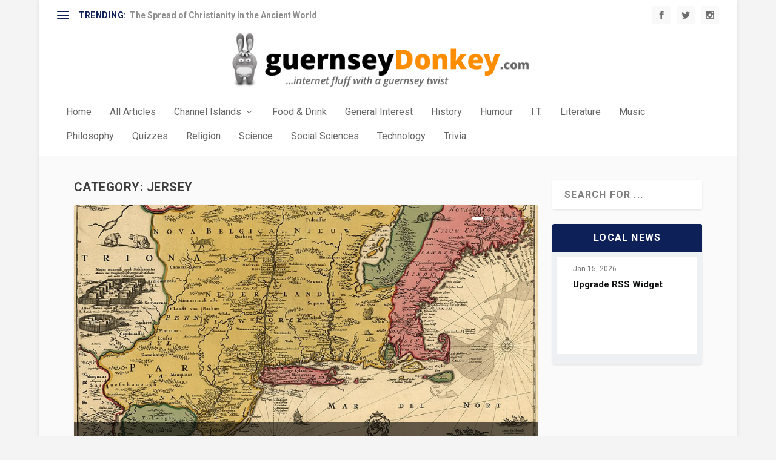

--- FILE ---
content_type: text/html; charset=UTF-8
request_url: https://guernseydonkey.com/category/channel-islands/jersey/
body_size: 33181
content:
<!DOCTYPE html>
<!--[if IE 6]>
<html id="ie6" lang="en-GB">
<![endif]-->
<!--[if IE 7]>
<html id="ie7" lang="en-GB">
<![endif]-->
<!--[if IE 8]>
<html id="ie8" lang="en-GB">
<![endif]-->
<!--[if !(IE 6) | !(IE 7) | !(IE 8)  ]><!-->
<html lang="en-GB">
<!--<![endif]-->
<head>
	<meta charset="UTF-8" />
			
	<meta http-equiv="X-UA-Compatible" content="IE=edge">
	<link rel="pingback" href="https://guernseydonkey.com/xmlrpc.php" />

		<!--[if lt IE 9]>
	<script src="https://guernseydonkey.com/wp-content/themes/Extra/scripts/ext/html5.js" type="text/javascript"></script>
	<![endif]-->

	<script type="text/javascript">
		document.documentElement.className = 'js';
	</script>

	<meta name='robots' content='index, follow, max-image-preview:large, max-snippet:-1, max-video-preview:-1' />
<script type="text/javascript">
			let jqueryParams=[],jQuery=function(r){return jqueryParams=[...jqueryParams,r],jQuery},$=function(r){return jqueryParams=[...jqueryParams,r],$};window.jQuery=jQuery,window.$=jQuery;let customHeadScripts=!1;jQuery.fn=jQuery.prototype={},$.fn=jQuery.prototype={},jQuery.noConflict=function(r){if(window.jQuery)return jQuery=window.jQuery,$=window.jQuery,customHeadScripts=!0,jQuery.noConflict},jQuery.ready=function(r){jqueryParams=[...jqueryParams,r]},$.ready=function(r){jqueryParams=[...jqueryParams,r]},jQuery.load=function(r){jqueryParams=[...jqueryParams,r]},$.load=function(r){jqueryParams=[...jqueryParams,r]},jQuery.fn.ready=function(r){jqueryParams=[...jqueryParams,r]},$.fn.ready=function(r){jqueryParams=[...jqueryParams,r]};</script>
	<!-- This site is optimized with the Yoast SEO plugin v26.6 - https://yoast.com/wordpress/plugins/seo/ -->
	<title>Jersey Archives - guernseydonkey.com</title>
	<link rel="canonical" href="https://guernseydonkey.com/category/channel-islands/jersey/" />
	<link rel="next" href="https://guernseydonkey.com/category/channel-islands/jersey/page/2/" />
	<meta property="og:locale" content="en_GB" />
	<meta property="og:type" content="article" />
	<meta property="og:title" content="Jersey Archives - guernseydonkey.com" />
	<meta property="og:url" content="https://guernseydonkey.com/category/channel-islands/jersey/" />
	<meta property="og:site_name" content="guernseydonkey.com" />
	<meta name="twitter:card" content="summary_large_image" />
	<meta name="twitter:site" content="@GsyDonkey" />
	<script type="application/ld+json" class="yoast-schema-graph">{"@context":"https://schema.org","@graph":[{"@type":"CollectionPage","@id":"https://guernseydonkey.com/category/channel-islands/jersey/","url":"https://guernseydonkey.com/category/channel-islands/jersey/","name":"Jersey Archives - guernseydonkey.com","isPartOf":{"@id":"https://guernseydonkey.com/#website"},"primaryImageOfPage":{"@id":"https://guernseydonkey.com/category/channel-islands/jersey/#primaryimage"},"image":{"@id":"https://guernseydonkey.com/category/channel-islands/jersey/#primaryimage"},"thumbnailUrl":"https://guernseydonkey.com/wp-content/uploads/2022/06/Map-of_NewAmsterdam_extratheme.jpg","breadcrumb":{"@id":"https://guernseydonkey.com/category/channel-islands/jersey/#breadcrumb"},"inLanguage":"en-GB"},{"@type":"ImageObject","inLanguage":"en-GB","@id":"https://guernseydonkey.com/category/channel-islands/jersey/#primaryimage","url":"https://guernseydonkey.com/wp-content/uploads/2022/06/Map-of_NewAmsterdam_extratheme.jpg","contentUrl":"https://guernseydonkey.com/wp-content/uploads/2022/06/Map-of_NewAmsterdam_extratheme.jpg","width":1024,"height":576},{"@type":"BreadcrumbList","@id":"https://guernseydonkey.com/category/channel-islands/jersey/#breadcrumb","itemListElement":[{"@type":"ListItem","position":1,"name":"Home","item":"https://guernseydonkey.com/"},{"@type":"ListItem","position":2,"name":"Channel Islands","item":"https://guernseydonkey.com/category/channel-islands/"},{"@type":"ListItem","position":3,"name":"Jersey"}]},{"@type":"WebSite","@id":"https://guernseydonkey.com/#website","url":"https://guernseydonkey.com/","name":"guernseydonkey.com","description":"Internet fluff with a Guernsey twist","publisher":{"@id":"https://guernseydonkey.com/#organization"},"potentialAction":[{"@type":"SearchAction","target":{"@type":"EntryPoint","urlTemplate":"https://guernseydonkey.com/?s={search_term_string}"},"query-input":{"@type":"PropertyValueSpecification","valueRequired":true,"valueName":"search_term_string"}}],"inLanguage":"en-GB"},{"@type":"Organization","@id":"https://guernseydonkey.com/#organization","name":"guernseydonkey.com","url":"https://guernseydonkey.com/","logo":{"@type":"ImageObject","inLanguage":"en-GB","@id":"https://guernseydonkey.com/#/schema/logo/image/","url":"https://guernseydonkey.com/wp-content/uploads/2018/12/Donkey_archigraphs.png","contentUrl":"https://guernseydonkey.com/wp-content/uploads/2018/12/Donkey_archigraphs.png","width":512,"height":512,"caption":"guernseydonkey.com"},"image":{"@id":"https://guernseydonkey.com/#/schema/logo/image/"},"sameAs":["https://www.facebook.com/guernseyDonkey.net","https://x.com/GsyDonkey","https://www.instagram.com/gsy_donkey/"]}]}</script>
	<!-- / Yoast SEO plugin. -->


<link rel='dns-prefetch' href='//stats.wp.com' />
<link rel='dns-prefetch' href='//fonts.googleapis.com' />
<link rel='dns-prefetch' href='//v0.wordpress.com' />
<link rel="alternate" type="application/rss+xml" title="guernseydonkey.com &raquo; Feed" href="https://guernseydonkey.com/feed/" />
<link rel="alternate" type="application/rss+xml" title="guernseydonkey.com &raquo; Comments Feed" href="https://guernseydonkey.com/comments/feed/" />
<link rel="alternate" type="application/rss+xml" title="guernseydonkey.com &raquo; Jersey Category Feed" href="https://guernseydonkey.com/category/channel-islands/jersey/feed/" />
<meta content="Extra Child v.1.00.0" name="generator"/><link rel='stylesheet' id='wp-block-library-css' href='https://guernseydonkey.com/wp-includes/css/dist/block-library/style.min.css?ver=6.8.3' type='text/css' media='all' />
<style id='wp-block-library-theme-inline-css' type='text/css'>
.wp-block-audio :where(figcaption){color:#555;font-size:13px;text-align:center}.is-dark-theme .wp-block-audio :where(figcaption){color:#ffffffa6}.wp-block-audio{margin:0 0 1em}.wp-block-code{border:1px solid #ccc;border-radius:4px;font-family:Menlo,Consolas,monaco,monospace;padding:.8em 1em}.wp-block-embed :where(figcaption){color:#555;font-size:13px;text-align:center}.is-dark-theme .wp-block-embed :where(figcaption){color:#ffffffa6}.wp-block-embed{margin:0 0 1em}.blocks-gallery-caption{color:#555;font-size:13px;text-align:center}.is-dark-theme .blocks-gallery-caption{color:#ffffffa6}:root :where(.wp-block-image figcaption){color:#555;font-size:13px;text-align:center}.is-dark-theme :root :where(.wp-block-image figcaption){color:#ffffffa6}.wp-block-image{margin:0 0 1em}.wp-block-pullquote{border-bottom:4px solid;border-top:4px solid;color:currentColor;margin-bottom:1.75em}.wp-block-pullquote cite,.wp-block-pullquote footer,.wp-block-pullquote__citation{color:currentColor;font-size:.8125em;font-style:normal;text-transform:uppercase}.wp-block-quote{border-left:.25em solid;margin:0 0 1.75em;padding-left:1em}.wp-block-quote cite,.wp-block-quote footer{color:currentColor;font-size:.8125em;font-style:normal;position:relative}.wp-block-quote:where(.has-text-align-right){border-left:none;border-right:.25em solid;padding-left:0;padding-right:1em}.wp-block-quote:where(.has-text-align-center){border:none;padding-left:0}.wp-block-quote.is-large,.wp-block-quote.is-style-large,.wp-block-quote:where(.is-style-plain){border:none}.wp-block-search .wp-block-search__label{font-weight:700}.wp-block-search__button{border:1px solid #ccc;padding:.375em .625em}:where(.wp-block-group.has-background){padding:1.25em 2.375em}.wp-block-separator.has-css-opacity{opacity:.4}.wp-block-separator{border:none;border-bottom:2px solid;margin-left:auto;margin-right:auto}.wp-block-separator.has-alpha-channel-opacity{opacity:1}.wp-block-separator:not(.is-style-wide):not(.is-style-dots){width:100px}.wp-block-separator.has-background:not(.is-style-dots){border-bottom:none;height:1px}.wp-block-separator.has-background:not(.is-style-wide):not(.is-style-dots){height:2px}.wp-block-table{margin:0 0 1em}.wp-block-table td,.wp-block-table th{word-break:normal}.wp-block-table :where(figcaption){color:#555;font-size:13px;text-align:center}.is-dark-theme .wp-block-table :where(figcaption){color:#ffffffa6}.wp-block-video :where(figcaption){color:#555;font-size:13px;text-align:center}.is-dark-theme .wp-block-video :where(figcaption){color:#ffffffa6}.wp-block-video{margin:0 0 1em}:root :where(.wp-block-template-part.has-background){margin-bottom:0;margin-top:0;padding:1.25em 2.375em}
</style>
<link rel='stylesheet' id='mediaelement-css' href='https://guernseydonkey.com/wp-includes/js/mediaelement/mediaelementplayer-legacy.min.css?ver=4.2.17' type='text/css' media='all' />
<link rel='stylesheet' id='wp-mediaelement-css' href='https://guernseydonkey.com/wp-includes/js/mediaelement/wp-mediaelement.min.css?ver=6.8.3' type='text/css' media='all' />
<style id='jetpack-sharing-buttons-style-inline-css' type='text/css'>
.jetpack-sharing-buttons__services-list{display:flex;flex-direction:row;flex-wrap:wrap;gap:0;list-style-type:none;margin:5px;padding:0}.jetpack-sharing-buttons__services-list.has-small-icon-size{font-size:12px}.jetpack-sharing-buttons__services-list.has-normal-icon-size{font-size:16px}.jetpack-sharing-buttons__services-list.has-large-icon-size{font-size:24px}.jetpack-sharing-buttons__services-list.has-huge-icon-size{font-size:36px}@media print{.jetpack-sharing-buttons__services-list{display:none!important}}.editor-styles-wrapper .wp-block-jetpack-sharing-buttons{gap:0;padding-inline-start:0}ul.jetpack-sharing-buttons__services-list.has-background{padding:1.25em 2.375em}
</style>
<style id='global-styles-inline-css' type='text/css'>
:root{--wp--preset--aspect-ratio--square: 1;--wp--preset--aspect-ratio--4-3: 4/3;--wp--preset--aspect-ratio--3-4: 3/4;--wp--preset--aspect-ratio--3-2: 3/2;--wp--preset--aspect-ratio--2-3: 2/3;--wp--preset--aspect-ratio--16-9: 16/9;--wp--preset--aspect-ratio--9-16: 9/16;--wp--preset--color--black: #000000;--wp--preset--color--cyan-bluish-gray: #abb8c3;--wp--preset--color--white: #ffffff;--wp--preset--color--pale-pink: #f78da7;--wp--preset--color--vivid-red: #cf2e2e;--wp--preset--color--luminous-vivid-orange: #ff6900;--wp--preset--color--luminous-vivid-amber: #fcb900;--wp--preset--color--light-green-cyan: #7bdcb5;--wp--preset--color--vivid-green-cyan: #00d084;--wp--preset--color--pale-cyan-blue: #8ed1fc;--wp--preset--color--vivid-cyan-blue: #0693e3;--wp--preset--color--vivid-purple: #9b51e0;--wp--preset--gradient--vivid-cyan-blue-to-vivid-purple: linear-gradient(135deg,rgba(6,147,227,1) 0%,rgb(155,81,224) 100%);--wp--preset--gradient--light-green-cyan-to-vivid-green-cyan: linear-gradient(135deg,rgb(122,220,180) 0%,rgb(0,208,130) 100%);--wp--preset--gradient--luminous-vivid-amber-to-luminous-vivid-orange: linear-gradient(135deg,rgba(252,185,0,1) 0%,rgba(255,105,0,1) 100%);--wp--preset--gradient--luminous-vivid-orange-to-vivid-red: linear-gradient(135deg,rgba(255,105,0,1) 0%,rgb(207,46,46) 100%);--wp--preset--gradient--very-light-gray-to-cyan-bluish-gray: linear-gradient(135deg,rgb(238,238,238) 0%,rgb(169,184,195) 100%);--wp--preset--gradient--cool-to-warm-spectrum: linear-gradient(135deg,rgb(74,234,220) 0%,rgb(151,120,209) 20%,rgb(207,42,186) 40%,rgb(238,44,130) 60%,rgb(251,105,98) 80%,rgb(254,248,76) 100%);--wp--preset--gradient--blush-light-purple: linear-gradient(135deg,rgb(255,206,236) 0%,rgb(152,150,240) 100%);--wp--preset--gradient--blush-bordeaux: linear-gradient(135deg,rgb(254,205,165) 0%,rgb(254,45,45) 50%,rgb(107,0,62) 100%);--wp--preset--gradient--luminous-dusk: linear-gradient(135deg,rgb(255,203,112) 0%,rgb(199,81,192) 50%,rgb(65,88,208) 100%);--wp--preset--gradient--pale-ocean: linear-gradient(135deg,rgb(255,245,203) 0%,rgb(182,227,212) 50%,rgb(51,167,181) 100%);--wp--preset--gradient--electric-grass: linear-gradient(135deg,rgb(202,248,128) 0%,rgb(113,206,126) 100%);--wp--preset--gradient--midnight: linear-gradient(135deg,rgb(2,3,129) 0%,rgb(40,116,252) 100%);--wp--preset--font-size--small: 13px;--wp--preset--font-size--medium: 20px;--wp--preset--font-size--large: 36px;--wp--preset--font-size--x-large: 42px;--wp--preset--spacing--20: 0.44rem;--wp--preset--spacing--30: 0.67rem;--wp--preset--spacing--40: 1rem;--wp--preset--spacing--50: 1.5rem;--wp--preset--spacing--60: 2.25rem;--wp--preset--spacing--70: 3.38rem;--wp--preset--spacing--80: 5.06rem;--wp--preset--shadow--natural: 6px 6px 9px rgba(0, 0, 0, 0.2);--wp--preset--shadow--deep: 12px 12px 50px rgba(0, 0, 0, 0.4);--wp--preset--shadow--sharp: 6px 6px 0px rgba(0, 0, 0, 0.2);--wp--preset--shadow--outlined: 6px 6px 0px -3px rgba(255, 255, 255, 1), 6px 6px rgba(0, 0, 0, 1);--wp--preset--shadow--crisp: 6px 6px 0px rgba(0, 0, 0, 1);}:root { --wp--style--global--content-size: 856px;--wp--style--global--wide-size: 1280px; }:where(body) { margin: 0; }.wp-site-blocks > .alignleft { float: left; margin-right: 2em; }.wp-site-blocks > .alignright { float: right; margin-left: 2em; }.wp-site-blocks > .aligncenter { justify-content: center; margin-left: auto; margin-right: auto; }:where(.is-layout-flex){gap: 0.5em;}:where(.is-layout-grid){gap: 0.5em;}.is-layout-flow > .alignleft{float: left;margin-inline-start: 0;margin-inline-end: 2em;}.is-layout-flow > .alignright{float: right;margin-inline-start: 2em;margin-inline-end: 0;}.is-layout-flow > .aligncenter{margin-left: auto !important;margin-right: auto !important;}.is-layout-constrained > .alignleft{float: left;margin-inline-start: 0;margin-inline-end: 2em;}.is-layout-constrained > .alignright{float: right;margin-inline-start: 2em;margin-inline-end: 0;}.is-layout-constrained > .aligncenter{margin-left: auto !important;margin-right: auto !important;}.is-layout-constrained > :where(:not(.alignleft):not(.alignright):not(.alignfull)){max-width: var(--wp--style--global--content-size);margin-left: auto !important;margin-right: auto !important;}.is-layout-constrained > .alignwide{max-width: var(--wp--style--global--wide-size);}body .is-layout-flex{display: flex;}.is-layout-flex{flex-wrap: wrap;align-items: center;}.is-layout-flex > :is(*, div){margin: 0;}body .is-layout-grid{display: grid;}.is-layout-grid > :is(*, div){margin: 0;}body{padding-top: 0px;padding-right: 0px;padding-bottom: 0px;padding-left: 0px;}:root :where(.wp-element-button, .wp-block-button__link){background-color: #32373c;border-width: 0;color: #fff;font-family: inherit;font-size: inherit;line-height: inherit;padding: calc(0.667em + 2px) calc(1.333em + 2px);text-decoration: none;}.has-black-color{color: var(--wp--preset--color--black) !important;}.has-cyan-bluish-gray-color{color: var(--wp--preset--color--cyan-bluish-gray) !important;}.has-white-color{color: var(--wp--preset--color--white) !important;}.has-pale-pink-color{color: var(--wp--preset--color--pale-pink) !important;}.has-vivid-red-color{color: var(--wp--preset--color--vivid-red) !important;}.has-luminous-vivid-orange-color{color: var(--wp--preset--color--luminous-vivid-orange) !important;}.has-luminous-vivid-amber-color{color: var(--wp--preset--color--luminous-vivid-amber) !important;}.has-light-green-cyan-color{color: var(--wp--preset--color--light-green-cyan) !important;}.has-vivid-green-cyan-color{color: var(--wp--preset--color--vivid-green-cyan) !important;}.has-pale-cyan-blue-color{color: var(--wp--preset--color--pale-cyan-blue) !important;}.has-vivid-cyan-blue-color{color: var(--wp--preset--color--vivid-cyan-blue) !important;}.has-vivid-purple-color{color: var(--wp--preset--color--vivid-purple) !important;}.has-black-background-color{background-color: var(--wp--preset--color--black) !important;}.has-cyan-bluish-gray-background-color{background-color: var(--wp--preset--color--cyan-bluish-gray) !important;}.has-white-background-color{background-color: var(--wp--preset--color--white) !important;}.has-pale-pink-background-color{background-color: var(--wp--preset--color--pale-pink) !important;}.has-vivid-red-background-color{background-color: var(--wp--preset--color--vivid-red) !important;}.has-luminous-vivid-orange-background-color{background-color: var(--wp--preset--color--luminous-vivid-orange) !important;}.has-luminous-vivid-amber-background-color{background-color: var(--wp--preset--color--luminous-vivid-amber) !important;}.has-light-green-cyan-background-color{background-color: var(--wp--preset--color--light-green-cyan) !important;}.has-vivid-green-cyan-background-color{background-color: var(--wp--preset--color--vivid-green-cyan) !important;}.has-pale-cyan-blue-background-color{background-color: var(--wp--preset--color--pale-cyan-blue) !important;}.has-vivid-cyan-blue-background-color{background-color: var(--wp--preset--color--vivid-cyan-blue) !important;}.has-vivid-purple-background-color{background-color: var(--wp--preset--color--vivid-purple) !important;}.has-black-border-color{border-color: var(--wp--preset--color--black) !important;}.has-cyan-bluish-gray-border-color{border-color: var(--wp--preset--color--cyan-bluish-gray) !important;}.has-white-border-color{border-color: var(--wp--preset--color--white) !important;}.has-pale-pink-border-color{border-color: var(--wp--preset--color--pale-pink) !important;}.has-vivid-red-border-color{border-color: var(--wp--preset--color--vivid-red) !important;}.has-luminous-vivid-orange-border-color{border-color: var(--wp--preset--color--luminous-vivid-orange) !important;}.has-luminous-vivid-amber-border-color{border-color: var(--wp--preset--color--luminous-vivid-amber) !important;}.has-light-green-cyan-border-color{border-color: var(--wp--preset--color--light-green-cyan) !important;}.has-vivid-green-cyan-border-color{border-color: var(--wp--preset--color--vivid-green-cyan) !important;}.has-pale-cyan-blue-border-color{border-color: var(--wp--preset--color--pale-cyan-blue) !important;}.has-vivid-cyan-blue-border-color{border-color: var(--wp--preset--color--vivid-cyan-blue) !important;}.has-vivid-purple-border-color{border-color: var(--wp--preset--color--vivid-purple) !important;}.has-vivid-cyan-blue-to-vivid-purple-gradient-background{background: var(--wp--preset--gradient--vivid-cyan-blue-to-vivid-purple) !important;}.has-light-green-cyan-to-vivid-green-cyan-gradient-background{background: var(--wp--preset--gradient--light-green-cyan-to-vivid-green-cyan) !important;}.has-luminous-vivid-amber-to-luminous-vivid-orange-gradient-background{background: var(--wp--preset--gradient--luminous-vivid-amber-to-luminous-vivid-orange) !important;}.has-luminous-vivid-orange-to-vivid-red-gradient-background{background: var(--wp--preset--gradient--luminous-vivid-orange-to-vivid-red) !important;}.has-very-light-gray-to-cyan-bluish-gray-gradient-background{background: var(--wp--preset--gradient--very-light-gray-to-cyan-bluish-gray) !important;}.has-cool-to-warm-spectrum-gradient-background{background: var(--wp--preset--gradient--cool-to-warm-spectrum) !important;}.has-blush-light-purple-gradient-background{background: var(--wp--preset--gradient--blush-light-purple) !important;}.has-blush-bordeaux-gradient-background{background: var(--wp--preset--gradient--blush-bordeaux) !important;}.has-luminous-dusk-gradient-background{background: var(--wp--preset--gradient--luminous-dusk) !important;}.has-pale-ocean-gradient-background{background: var(--wp--preset--gradient--pale-ocean) !important;}.has-electric-grass-gradient-background{background: var(--wp--preset--gradient--electric-grass) !important;}.has-midnight-gradient-background{background: var(--wp--preset--gradient--midnight) !important;}.has-small-font-size{font-size: var(--wp--preset--font-size--small) !important;}.has-medium-font-size{font-size: var(--wp--preset--font-size--medium) !important;}.has-large-font-size{font-size: var(--wp--preset--font-size--large) !important;}.has-x-large-font-size{font-size: var(--wp--preset--font-size--x-large) !important;}
:where(.wp-block-post-template.is-layout-flex){gap: 1.25em;}:where(.wp-block-post-template.is-layout-grid){gap: 1.25em;}
:where(.wp-block-columns.is-layout-flex){gap: 2em;}:where(.wp-block-columns.is-layout-grid){gap: 2em;}
:root :where(.wp-block-pullquote){font-size: 1.5em;line-height: 1.6;}
</style>
<link rel='stylesheet' id='weather-atlas-public-css' href='https://guernseydonkey.com/wp-content/plugins/weather-atlas/public/css/weather-atlas-public.min.css?ver=3.0.4' type='text/css' media='all' />
<link rel='stylesheet' id='weather-icons-css' href='https://guernseydonkey.com/wp-content/plugins/weather-atlas/public/font/weather-icons/weather-icons.min.css?ver=3.0.4' type='text/css' media='all' />
<link rel='stylesheet' id='wpb-google-fonts-css' href='//fonts.googleapis.com/css?family=Open+Sans&#038;ver=6.8.3' type='text/css' media='all' />
<link rel='stylesheet' id='widgets-on-pages-css' href='https://guernseydonkey.com/wp-content/plugins/widgets-on-pages/public/css/widgets-on-pages-public.css?ver=1.4.0' type='text/css' media='all' />
<link rel='stylesheet' id='extra-style-parent-css' href='https://guernseydonkey.com/wp-content/themes/Extra/style.min.css?ver=4.27.4' type='text/css' media='all' />
<style id='extra-dynamic-critical-inline-css' type='text/css'>
@font-face{font-family:ETmodules;font-display:block;src:url(//guernseydonkey.com/wp-content/themes/Extra/core/admin/fonts/modules/all/modules.eot);src:url(//guernseydonkey.com/wp-content/themes/Extra/core/admin/fonts/modules/all/modules.eot?#iefix) format("embedded-opentype"),url(//guernseydonkey.com/wp-content/themes/Extra/core/admin/fonts/modules/all/modules.woff) format("woff"),url(//guernseydonkey.com/wp-content/themes/Extra/core/admin/fonts/modules/all/modules.ttf) format("truetype"),url(//guernseydonkey.com/wp-content/themes/Extra/core/admin/fonts/modules/all/modules.svg#ETmodules) format("svg");font-weight:400;font-style:normal}
.et_audio_content,.et_link_content,.et_quote_content{background-color:#2ea3f2}.et_pb_post .et-pb-controllers a{margin-bottom:10px}.format-gallery .et-pb-controllers{bottom:0}.et_pb_blog_grid .et_audio_content{margin-bottom:19px}.et_pb_row .et_pb_blog_grid .et_pb_post .et_pb_slide{min-height:180px}.et_audio_content .wp-block-audio{margin:0;padding:0}.et_audio_content h2{line-height:44px}.et_pb_column_1_2 .et_audio_content h2,.et_pb_column_1_3 .et_audio_content h2,.et_pb_column_1_4 .et_audio_content h2,.et_pb_column_1_5 .et_audio_content h2,.et_pb_column_1_6 .et_audio_content h2,.et_pb_column_2_5 .et_audio_content h2,.et_pb_column_3_5 .et_audio_content h2,.et_pb_column_3_8 .et_audio_content h2{margin-bottom:9px;margin-top:0}.et_pb_column_1_2 .et_audio_content,.et_pb_column_3_5 .et_audio_content{padding:35px 40px}.et_pb_column_1_2 .et_audio_content h2,.et_pb_column_3_5 .et_audio_content h2{line-height:32px}.et_pb_column_1_3 .et_audio_content,.et_pb_column_1_4 .et_audio_content,.et_pb_column_1_5 .et_audio_content,.et_pb_column_1_6 .et_audio_content,.et_pb_column_2_5 .et_audio_content,.et_pb_column_3_8 .et_audio_content{padding:35px 20px}.et_pb_column_1_3 .et_audio_content h2,.et_pb_column_1_4 .et_audio_content h2,.et_pb_column_1_5 .et_audio_content h2,.et_pb_column_1_6 .et_audio_content h2,.et_pb_column_2_5 .et_audio_content h2,.et_pb_column_3_8 .et_audio_content h2{font-size:18px;line-height:26px}article.et_pb_has_overlay .et_pb_blog_image_container{position:relative}.et_pb_post>.et_main_video_container{position:relative;margin-bottom:30px}.et_pb_post .et_pb_video_overlay .et_pb_video_play{color:#fff}.et_pb_post .et_pb_video_overlay_hover:hover{background:rgba(0,0,0,.6)}.et_audio_content,.et_link_content,.et_quote_content{text-align:center;word-wrap:break-word;position:relative;padding:50px 60px}.et_audio_content h2,.et_link_content a.et_link_main_url,.et_link_content h2,.et_quote_content blockquote cite,.et_quote_content blockquote p{color:#fff!important}.et_quote_main_link{position:absolute;text-indent:-9999px;width:100%;height:100%;display:block;top:0;left:0}.et_quote_content blockquote{padding:0;margin:0;border:none}.et_audio_content h2,.et_link_content h2,.et_quote_content blockquote p{margin-top:0}.et_audio_content h2{margin-bottom:20px}.et_audio_content h2,.et_link_content h2,.et_quote_content blockquote p{line-height:44px}.et_link_content a.et_link_main_url,.et_quote_content blockquote cite{font-size:18px;font-weight:200}.et_quote_content blockquote cite{font-style:normal}.et_pb_column_2_3 .et_quote_content{padding:50px 42px 45px}.et_pb_column_2_3 .et_audio_content,.et_pb_column_2_3 .et_link_content{padding:40px 40px 45px}.et_pb_column_1_2 .et_audio_content,.et_pb_column_1_2 .et_link_content,.et_pb_column_1_2 .et_quote_content,.et_pb_column_3_5 .et_audio_content,.et_pb_column_3_5 .et_link_content,.et_pb_column_3_5 .et_quote_content{padding:35px 40px}.et_pb_column_1_2 .et_quote_content blockquote p,.et_pb_column_3_5 .et_quote_content blockquote p{font-size:26px;line-height:32px}.et_pb_column_1_2 .et_audio_content h2,.et_pb_column_1_2 .et_link_content h2,.et_pb_column_3_5 .et_audio_content h2,.et_pb_column_3_5 .et_link_content h2{line-height:32px}.et_pb_column_1_2 .et_link_content a.et_link_main_url,.et_pb_column_1_2 .et_quote_content blockquote cite,.et_pb_column_3_5 .et_link_content a.et_link_main_url,.et_pb_column_3_5 .et_quote_content blockquote cite{font-size:14px}.et_pb_column_1_3 .et_quote_content,.et_pb_column_1_4 .et_quote_content,.et_pb_column_1_5 .et_quote_content,.et_pb_column_1_6 .et_quote_content,.et_pb_column_2_5 .et_quote_content,.et_pb_column_3_8 .et_quote_content{padding:35px 30px 32px}.et_pb_column_1_3 .et_audio_content,.et_pb_column_1_3 .et_link_content,.et_pb_column_1_4 .et_audio_content,.et_pb_column_1_4 .et_link_content,.et_pb_column_1_5 .et_audio_content,.et_pb_column_1_5 .et_link_content,.et_pb_column_1_6 .et_audio_content,.et_pb_column_1_6 .et_link_content,.et_pb_column_2_5 .et_audio_content,.et_pb_column_2_5 .et_link_content,.et_pb_column_3_8 .et_audio_content,.et_pb_column_3_8 .et_link_content{padding:35px 20px}.et_pb_column_1_3 .et_audio_content h2,.et_pb_column_1_3 .et_link_content h2,.et_pb_column_1_3 .et_quote_content blockquote p,.et_pb_column_1_4 .et_audio_content h2,.et_pb_column_1_4 .et_link_content h2,.et_pb_column_1_4 .et_quote_content blockquote p,.et_pb_column_1_5 .et_audio_content h2,.et_pb_column_1_5 .et_link_content h2,.et_pb_column_1_5 .et_quote_content blockquote p,.et_pb_column_1_6 .et_audio_content h2,.et_pb_column_1_6 .et_link_content h2,.et_pb_column_1_6 .et_quote_content blockquote p,.et_pb_column_2_5 .et_audio_content h2,.et_pb_column_2_5 .et_link_content h2,.et_pb_column_2_5 .et_quote_content blockquote p,.et_pb_column_3_8 .et_audio_content h2,.et_pb_column_3_8 .et_link_content h2,.et_pb_column_3_8 .et_quote_content blockquote p{font-size:18px;line-height:26px}.et_pb_column_1_3 .et_link_content a.et_link_main_url,.et_pb_column_1_3 .et_quote_content blockquote cite,.et_pb_column_1_4 .et_link_content a.et_link_main_url,.et_pb_column_1_4 .et_quote_content blockquote cite,.et_pb_column_1_5 .et_link_content a.et_link_main_url,.et_pb_column_1_5 .et_quote_content blockquote cite,.et_pb_column_1_6 .et_link_content a.et_link_main_url,.et_pb_column_1_6 .et_quote_content blockquote cite,.et_pb_column_2_5 .et_link_content a.et_link_main_url,.et_pb_column_2_5 .et_quote_content blockquote cite,.et_pb_column_3_8 .et_link_content a.et_link_main_url,.et_pb_column_3_8 .et_quote_content blockquote cite{font-size:14px}.et_pb_post .et_pb_gallery_post_type .et_pb_slide{min-height:500px;background-size:cover!important;background-position:top}.format-gallery .et_pb_slider.gallery-not-found .et_pb_slide{box-shadow:inset 0 0 10px rgba(0,0,0,.1)}.format-gallery .et_pb_slider:hover .et-pb-arrow-prev{left:0}.format-gallery .et_pb_slider:hover .et-pb-arrow-next{right:0}.et_pb_post>.et_pb_slider{margin-bottom:30px}.et_pb_column_3_4 .et_pb_post .et_pb_slide{min-height:442px}.et_pb_column_2_3 .et_pb_post .et_pb_slide{min-height:390px}.et_pb_column_1_2 .et_pb_post .et_pb_slide,.et_pb_column_3_5 .et_pb_post .et_pb_slide{min-height:284px}.et_pb_column_1_3 .et_pb_post .et_pb_slide,.et_pb_column_2_5 .et_pb_post .et_pb_slide,.et_pb_column_3_8 .et_pb_post .et_pb_slide{min-height:180px}.et_pb_column_1_4 .et_pb_post .et_pb_slide,.et_pb_column_1_5 .et_pb_post .et_pb_slide,.et_pb_column_1_6 .et_pb_post .et_pb_slide{min-height:125px}.et_pb_portfolio.et_pb_section_parallax .pagination,.et_pb_portfolio.et_pb_section_video .pagination,.et_pb_portfolio_grid.et_pb_section_parallax .pagination,.et_pb_portfolio_grid.et_pb_section_video .pagination{position:relative}.et_pb_bg_layout_light .et_pb_post .post-meta,.et_pb_bg_layout_light .et_pb_post .post-meta a,.et_pb_bg_layout_light .et_pb_post p{color:#666}.et_pb_bg_layout_dark .et_pb_post .post-meta,.et_pb_bg_layout_dark .et_pb_post .post-meta a,.et_pb_bg_layout_dark .et_pb_post p{color:inherit}.et_pb_text_color_dark .et_audio_content h2,.et_pb_text_color_dark .et_link_content a.et_link_main_url,.et_pb_text_color_dark .et_link_content h2,.et_pb_text_color_dark .et_quote_content blockquote cite,.et_pb_text_color_dark .et_quote_content blockquote p{color:#666!important}.et_pb_text_color_dark.et_audio_content h2,.et_pb_text_color_dark.et_link_content a.et_link_main_url,.et_pb_text_color_dark.et_link_content h2,.et_pb_text_color_dark.et_quote_content blockquote cite,.et_pb_text_color_dark.et_quote_content blockquote p{color:#bbb!important}.et_pb_text_color_dark.et_audio_content,.et_pb_text_color_dark.et_link_content,.et_pb_text_color_dark.et_quote_content{background-color:#e8e8e8}@media (min-width:981px) and (max-width:1100px){.et_quote_content{padding:50px 70px 45px}.et_pb_column_2_3 .et_quote_content{padding:50px 50px 45px}.et_pb_column_1_2 .et_quote_content,.et_pb_column_3_5 .et_quote_content{padding:35px 47px 30px}.et_pb_column_1_3 .et_quote_content,.et_pb_column_1_4 .et_quote_content,.et_pb_column_1_5 .et_quote_content,.et_pb_column_1_6 .et_quote_content,.et_pb_column_2_5 .et_quote_content,.et_pb_column_3_8 .et_quote_content{padding:35px 25px 32px}.et_pb_column_4_4 .et_pb_post .et_pb_slide{min-height:534px}.et_pb_column_3_4 .et_pb_post .et_pb_slide{min-height:392px}.et_pb_column_2_3 .et_pb_post .et_pb_slide{min-height:345px}.et_pb_column_1_2 .et_pb_post .et_pb_slide,.et_pb_column_3_5 .et_pb_post .et_pb_slide{min-height:250px}.et_pb_column_1_3 .et_pb_post .et_pb_slide,.et_pb_column_2_5 .et_pb_post .et_pb_slide,.et_pb_column_3_8 .et_pb_post .et_pb_slide{min-height:155px}.et_pb_column_1_4 .et_pb_post .et_pb_slide,.et_pb_column_1_5 .et_pb_post .et_pb_slide,.et_pb_column_1_6 .et_pb_post .et_pb_slide{min-height:108px}}@media (max-width:980px){.et_pb_bg_layout_dark_tablet .et_audio_content h2{color:#fff!important}.et_pb_text_color_dark_tablet.et_audio_content h2{color:#bbb!important}.et_pb_text_color_dark_tablet.et_audio_content{background-color:#e8e8e8}.et_pb_bg_layout_dark_tablet .et_audio_content h2,.et_pb_bg_layout_dark_tablet .et_link_content a.et_link_main_url,.et_pb_bg_layout_dark_tablet .et_link_content h2,.et_pb_bg_layout_dark_tablet .et_quote_content blockquote cite,.et_pb_bg_layout_dark_tablet .et_quote_content blockquote p{color:#fff!important}.et_pb_text_color_dark_tablet .et_audio_content h2,.et_pb_text_color_dark_tablet .et_link_content a.et_link_main_url,.et_pb_text_color_dark_tablet .et_link_content h2,.et_pb_text_color_dark_tablet .et_quote_content blockquote cite,.et_pb_text_color_dark_tablet .et_quote_content blockquote p{color:#666!important}.et_pb_text_color_dark_tablet.et_audio_content h2,.et_pb_text_color_dark_tablet.et_link_content a.et_link_main_url,.et_pb_text_color_dark_tablet.et_link_content h2,.et_pb_text_color_dark_tablet.et_quote_content blockquote cite,.et_pb_text_color_dark_tablet.et_quote_content blockquote p{color:#bbb!important}.et_pb_text_color_dark_tablet.et_audio_content,.et_pb_text_color_dark_tablet.et_link_content,.et_pb_text_color_dark_tablet.et_quote_content{background-color:#e8e8e8}}@media (min-width:768px) and (max-width:980px){.et_audio_content h2{font-size:26px!important;line-height:44px!important;margin-bottom:24px!important}.et_pb_post>.et_pb_gallery_post_type>.et_pb_slides>.et_pb_slide{min-height:384px!important}.et_quote_content{padding:50px 43px 45px!important}.et_quote_content blockquote p{font-size:26px!important;line-height:44px!important}.et_quote_content blockquote cite{font-size:18px!important}.et_link_content{padding:40px 40px 45px}.et_link_content h2{font-size:26px!important;line-height:44px!important}.et_link_content a.et_link_main_url{font-size:18px!important}}@media (max-width:767px){.et_audio_content h2,.et_link_content h2,.et_quote_content,.et_quote_content blockquote p{font-size:20px!important;line-height:26px!important}.et_audio_content,.et_link_content{padding:35px 20px!important}.et_audio_content h2{margin-bottom:9px!important}.et_pb_bg_layout_dark_phone .et_audio_content h2{color:#fff!important}.et_pb_text_color_dark_phone.et_audio_content{background-color:#e8e8e8}.et_link_content a.et_link_main_url,.et_quote_content blockquote cite{font-size:14px!important}.format-gallery .et-pb-controllers{height:auto}.et_pb_post>.et_pb_gallery_post_type>.et_pb_slides>.et_pb_slide{min-height:222px!important}.et_pb_bg_layout_dark_phone .et_audio_content h2,.et_pb_bg_layout_dark_phone .et_link_content a.et_link_main_url,.et_pb_bg_layout_dark_phone .et_link_content h2,.et_pb_bg_layout_dark_phone .et_quote_content blockquote cite,.et_pb_bg_layout_dark_phone .et_quote_content blockquote p{color:#fff!important}.et_pb_text_color_dark_phone .et_audio_content h2,.et_pb_text_color_dark_phone .et_link_content a.et_link_main_url,.et_pb_text_color_dark_phone .et_link_content h2,.et_pb_text_color_dark_phone .et_quote_content blockquote cite,.et_pb_text_color_dark_phone .et_quote_content blockquote p{color:#666!important}.et_pb_text_color_dark_phone.et_audio_content h2,.et_pb_text_color_dark_phone.et_link_content a.et_link_main_url,.et_pb_text_color_dark_phone.et_link_content h2,.et_pb_text_color_dark_phone.et_quote_content blockquote cite,.et_pb_text_color_dark_phone.et_quote_content blockquote p{color:#bbb!important}.et_pb_text_color_dark_phone.et_audio_content,.et_pb_text_color_dark_phone.et_link_content,.et_pb_text_color_dark_phone.et_quote_content{background-color:#e8e8e8}}@media (max-width:479px){.et_pb_column_1_2 .et_pb_carousel_item .et_pb_video_play,.et_pb_column_1_3 .et_pb_carousel_item .et_pb_video_play,.et_pb_column_2_3 .et_pb_carousel_item .et_pb_video_play,.et_pb_column_2_5 .et_pb_carousel_item .et_pb_video_play,.et_pb_column_3_5 .et_pb_carousel_item .et_pb_video_play,.et_pb_column_3_8 .et_pb_carousel_item .et_pb_video_play{font-size:1.5rem;line-height:1.5rem;margin-left:-.75rem;margin-top:-.75rem}.et_audio_content,.et_quote_content{padding:35px 20px!important}.et_pb_post>.et_pb_gallery_post_type>.et_pb_slides>.et_pb_slide{min-height:156px!important}}.et_full_width_page .et_gallery_item{float:left;width:20.875%;margin:0 5.5% 5.5% 0}.et_full_width_page .et_gallery_item:nth-child(3n){margin-right:5.5%}.et_full_width_page .et_gallery_item:nth-child(3n+1){clear:none}.et_full_width_page .et_gallery_item:nth-child(4n){margin-right:0}.et_full_width_page .et_gallery_item:nth-child(4n+1){clear:both}
.et_pb_slider{position:relative;overflow:hidden}.et_pb_slide{padding:0 6%;background-size:cover;background-position:50%;background-repeat:no-repeat}.et_pb_slider .et_pb_slide{display:none;float:left;margin-right:-100%;position:relative;width:100%;text-align:center;list-style:none!important;background-position:50%;background-size:100%;background-size:cover}.et_pb_slider .et_pb_slide:first-child{display:list-item}.et-pb-controllers{position:absolute;bottom:20px;left:0;width:100%;text-align:center;z-index:10}.et-pb-controllers a{display:inline-block;background-color:hsla(0,0%,100%,.5);text-indent:-9999px;border-radius:7px;width:7px;height:7px;margin-right:10px;padding:0;opacity:.5}.et-pb-controllers .et-pb-active-control{opacity:1}.et-pb-controllers a:last-child{margin-right:0}.et-pb-controllers .et-pb-active-control{background-color:#fff}.et_pb_slides .et_pb_temp_slide{display:block}.et_pb_slides:after{content:"";display:block;clear:both;visibility:hidden;line-height:0;height:0;width:0}@media (max-width:980px){.et_pb_bg_layout_light_tablet .et-pb-controllers .et-pb-active-control{background-color:#333}.et_pb_bg_layout_light_tablet .et-pb-controllers a{background-color:rgba(0,0,0,.3)}.et_pb_bg_layout_light_tablet .et_pb_slide_content{color:#333}.et_pb_bg_layout_dark_tablet .et_pb_slide_description{text-shadow:0 1px 3px rgba(0,0,0,.3)}.et_pb_bg_layout_dark_tablet .et_pb_slide_content{color:#fff}.et_pb_bg_layout_dark_tablet .et-pb-controllers .et-pb-active-control{background-color:#fff}.et_pb_bg_layout_dark_tablet .et-pb-controllers a{background-color:hsla(0,0%,100%,.5)}}@media (max-width:767px){.et-pb-controllers{position:absolute;bottom:5%;left:0;width:100%;text-align:center;z-index:10;height:14px}.et_transparent_nav .et_pb_section:first-child .et-pb-controllers{bottom:18px}.et_pb_bg_layout_light_phone.et_pb_slider_with_overlay .et_pb_slide_overlay_container,.et_pb_bg_layout_light_phone.et_pb_slider_with_text_overlay .et_pb_text_overlay_wrapper{background-color:hsla(0,0%,100%,.9)}.et_pb_bg_layout_light_phone .et-pb-controllers .et-pb-active-control{background-color:#333}.et_pb_bg_layout_dark_phone.et_pb_slider_with_overlay .et_pb_slide_overlay_container,.et_pb_bg_layout_dark_phone.et_pb_slider_with_text_overlay .et_pb_text_overlay_wrapper,.et_pb_bg_layout_light_phone .et-pb-controllers a{background-color:rgba(0,0,0,.3)}.et_pb_bg_layout_dark_phone .et-pb-controllers .et-pb-active-control{background-color:#fff}.et_pb_bg_layout_dark_phone .et-pb-controllers a{background-color:hsla(0,0%,100%,.5)}}.et_mobile_device .et_pb_slider_parallax .et_pb_slide,.et_mobile_device .et_pb_slides .et_parallax_bg.et_pb_parallax_css{background-attachment:scroll}
.et-pb-arrow-next,.et-pb-arrow-prev{position:absolute;top:50%;z-index:100;font-size:48px;color:#fff;margin-top:-24px;transition:all .2s ease-in-out;opacity:0}.et_pb_bg_layout_light .et-pb-arrow-next,.et_pb_bg_layout_light .et-pb-arrow-prev{color:#333}.et_pb_slider:hover .et-pb-arrow-prev{left:22px;opacity:1}.et_pb_slider:hover .et-pb-arrow-next{right:22px;opacity:1}.et_pb_bg_layout_light .et-pb-controllers .et-pb-active-control{background-color:#333}.et_pb_bg_layout_light .et-pb-controllers a{background-color:rgba(0,0,0,.3)}.et-pb-arrow-next:hover,.et-pb-arrow-prev:hover{text-decoration:none}.et-pb-arrow-next span,.et-pb-arrow-prev span{display:none}.et-pb-arrow-prev{left:-22px}.et-pb-arrow-next{right:-22px}.et-pb-arrow-prev:before{content:"4"}.et-pb-arrow-next:before{content:"5"}.format-gallery .et-pb-arrow-next,.format-gallery .et-pb-arrow-prev{color:#fff}.et_pb_column_1_3 .et_pb_slider:hover .et-pb-arrow-prev,.et_pb_column_1_4 .et_pb_slider:hover .et-pb-arrow-prev,.et_pb_column_1_5 .et_pb_slider:hover .et-pb-arrow-prev,.et_pb_column_1_6 .et_pb_slider:hover .et-pb-arrow-prev,.et_pb_column_2_5 .et_pb_slider:hover .et-pb-arrow-prev{left:0}.et_pb_column_1_3 .et_pb_slider:hover .et-pb-arrow-next,.et_pb_column_1_4 .et_pb_slider:hover .et-pb-arrow-prev,.et_pb_column_1_5 .et_pb_slider:hover .et-pb-arrow-prev,.et_pb_column_1_6 .et_pb_slider:hover .et-pb-arrow-prev,.et_pb_column_2_5 .et_pb_slider:hover .et-pb-arrow-next{right:0}.et_pb_column_1_4 .et_pb_slider .et_pb_slide,.et_pb_column_1_5 .et_pb_slider .et_pb_slide,.et_pb_column_1_6 .et_pb_slider .et_pb_slide{min-height:170px}.et_pb_column_1_4 .et_pb_slider:hover .et-pb-arrow-next,.et_pb_column_1_5 .et_pb_slider:hover .et-pb-arrow-next,.et_pb_column_1_6 .et_pb_slider:hover .et-pb-arrow-next{right:0}@media (max-width:980px){.et_pb_bg_layout_light_tablet .et-pb-arrow-next,.et_pb_bg_layout_light_tablet .et-pb-arrow-prev{color:#333}.et_pb_bg_layout_dark_tablet .et-pb-arrow-next,.et_pb_bg_layout_dark_tablet .et-pb-arrow-prev{color:#fff}}@media (max-width:767px){.et_pb_slider:hover .et-pb-arrow-prev{left:0;opacity:1}.et_pb_slider:hover .et-pb-arrow-next{right:0;opacity:1}.et_pb_bg_layout_light_phone .et-pb-arrow-next,.et_pb_bg_layout_light_phone .et-pb-arrow-prev{color:#333}.et_pb_bg_layout_dark_phone .et-pb-arrow-next,.et_pb_bg_layout_dark_phone .et-pb-arrow-prev{color:#fff}}.et_mobile_device .et-pb-arrow-prev{left:22px;opacity:1}.et_mobile_device .et-pb-arrow-next{right:22px;opacity:1}@media (max-width:767px){.et_mobile_device .et-pb-arrow-prev{left:0;opacity:1}.et_mobile_device .et-pb-arrow-next{right:0;opacity:1}}
.et_overlay{z-index:-1;position:absolute;top:0;left:0;display:block;width:100%;height:100%;background:hsla(0,0%,100%,.9);opacity:0;pointer-events:none;transition:all .3s;border:1px solid #e5e5e5;box-sizing:border-box;-webkit-backface-visibility:hidden;backface-visibility:hidden;-webkit-font-smoothing:antialiased}.et_overlay:before{color:#2ea3f2;content:"\E050";position:absolute;top:50%;left:50%;transform:translate(-50%,-50%);font-size:32px;transition:all .4s}.et_portfolio_image,.et_shop_image{position:relative;display:block}.et_pb_has_overlay:not(.et_pb_image):hover .et_overlay,.et_portfolio_image:hover .et_overlay,.et_shop_image:hover .et_overlay{z-index:3;opacity:1}#ie7 .et_overlay,#ie8 .et_overlay{display:none}.et_pb_module.et_pb_has_overlay{position:relative}.et_pb_module.et_pb_has_overlay .et_overlay,article.et_pb_has_overlay{border:none}
.et_pb_blog_grid .et_audio_container .mejs-container .mejs-controls .mejs-time span{font-size:14px}.et_audio_container .mejs-container{width:auto!important;min-width:unset!important;height:auto!important}.et_audio_container .mejs-container,.et_audio_container .mejs-container .mejs-controls,.et_audio_container .mejs-embed,.et_audio_container .mejs-embed body{background:none;height:auto}.et_audio_container .mejs-controls .mejs-time-rail .mejs-time-loaded,.et_audio_container .mejs-time.mejs-currenttime-container{display:none!important}.et_audio_container .mejs-time{display:block!important;padding:0;margin-left:10px;margin-right:90px;line-height:inherit}.et_audio_container .mejs-android .mejs-time,.et_audio_container .mejs-ios .mejs-time,.et_audio_container .mejs-ipad .mejs-time,.et_audio_container .mejs-iphone .mejs-time{margin-right:0}.et_audio_container .mejs-controls .mejs-horizontal-volume-slider .mejs-horizontal-volume-total,.et_audio_container .mejs-controls .mejs-time-rail .mejs-time-total{background:hsla(0,0%,100%,.5);border-radius:5px;height:4px;margin:8px 0 0;top:0;right:0;left:auto}.et_audio_container .mejs-controls>div{height:20px!important}.et_audio_container .mejs-controls div.mejs-time-rail{padding-top:0;position:relative;display:block!important;margin-left:42px;margin-right:0}.et_audio_container span.mejs-time-total.mejs-time-slider{display:block!important;position:relative!important;max-width:100%;min-width:unset!important}.et_audio_container .mejs-button.mejs-volume-button{width:auto;height:auto;margin-left:auto;position:absolute;right:59px;bottom:-2px}.et_audio_container .mejs-controls .mejs-horizontal-volume-slider .mejs-horizontal-volume-current,.et_audio_container .mejs-controls .mejs-time-rail .mejs-time-current{background:#fff;height:4px;border-radius:5px}.et_audio_container .mejs-controls .mejs-horizontal-volume-slider .mejs-horizontal-volume-handle,.et_audio_container .mejs-controls .mejs-time-rail .mejs-time-handle{display:block;border:none;width:10px}.et_audio_container .mejs-time-rail .mejs-time-handle-content{border-radius:100%;transform:scale(1)}.et_pb_text_color_dark .et_audio_container .mejs-time-rail .mejs-time-handle-content{border-color:#666}.et_audio_container .mejs-time-rail .mejs-time-hovered{height:4px}.et_audio_container .mejs-controls .mejs-horizontal-volume-slider .mejs-horizontal-volume-handle{background:#fff;border-radius:5px;height:10px;position:absolute;top:-3px}.et_audio_container .mejs-container .mejs-controls .mejs-time span{font-size:18px}.et_audio_container .mejs-controls a.mejs-horizontal-volume-slider{display:block!important;height:19px;margin-left:5px;position:absolute;right:0;bottom:0}.et_audio_container .mejs-controls div.mejs-horizontal-volume-slider{height:4px}.et_audio_container .mejs-playpause-button button,.et_audio_container .mejs-volume-button button{background:none!important;margin:0!important;width:auto!important;height:auto!important;position:relative!important;z-index:99}.et_audio_container .mejs-playpause-button button:before{content:"E"!important;font-size:32px;left:0;top:-8px}.et_audio_container .mejs-playpause-button button:before,.et_audio_container .mejs-volume-button button:before{color:#fff}.et_audio_container .mejs-playpause-button{margin-top:-7px!important;width:auto!important;height:auto!important;position:absolute}.et_audio_container .mejs-controls .mejs-button button:focus{outline:none}.et_audio_container .mejs-playpause-button.mejs-pause button:before{content:"`"!important}.et_audio_container .mejs-volume-button button:before{content:"\E068";font-size:18px}.et_pb_text_color_dark .et_audio_container .mejs-controls .mejs-horizontal-volume-slider .mejs-horizontal-volume-total,.et_pb_text_color_dark .et_audio_container .mejs-controls .mejs-time-rail .mejs-time-total{background:hsla(0,0%,60%,.5)}.et_pb_text_color_dark .et_audio_container .mejs-controls .mejs-horizontal-volume-slider .mejs-horizontal-volume-current,.et_pb_text_color_dark .et_audio_container .mejs-controls .mejs-time-rail .mejs-time-current{background:#999}.et_pb_text_color_dark .et_audio_container .mejs-playpause-button button:before,.et_pb_text_color_dark .et_audio_container .mejs-volume-button button:before{color:#666}.et_pb_text_color_dark .et_audio_container .mejs-controls .mejs-horizontal-volume-slider .mejs-horizontal-volume-handle,.et_pb_text_color_dark .mejs-controls .mejs-time-rail .mejs-time-handle{background:#666}.et_pb_text_color_dark .mejs-container .mejs-controls .mejs-time span{color:#999}.et_pb_column_1_3 .et_audio_container .mejs-container .mejs-controls .mejs-time span,.et_pb_column_1_4 .et_audio_container .mejs-container .mejs-controls .mejs-time span,.et_pb_column_1_5 .et_audio_container .mejs-container .mejs-controls .mejs-time span,.et_pb_column_1_6 .et_audio_container .mejs-container .mejs-controls .mejs-time span,.et_pb_column_2_5 .et_audio_container .mejs-container .mejs-controls .mejs-time span,.et_pb_column_3_8 .et_audio_container .mejs-container .mejs-controls .mejs-time span{font-size:14px}.et_audio_container .mejs-container .mejs-controls{padding:0;flex-wrap:wrap;min-width:unset!important;position:relative}@media (max-width:980px){.et_pb_column_1_3 .et_audio_container .mejs-container .mejs-controls .mejs-time span,.et_pb_column_1_4 .et_audio_container .mejs-container .mejs-controls .mejs-time span,.et_pb_column_1_5 .et_audio_container .mejs-container .mejs-controls .mejs-time span,.et_pb_column_1_6 .et_audio_container .mejs-container .mejs-controls .mejs-time span,.et_pb_column_2_5 .et_audio_container .mejs-container .mejs-controls .mejs-time span,.et_pb_column_3_8 .et_audio_container .mejs-container .mejs-controls .mejs-time span{font-size:18px}.et_pb_bg_layout_dark_tablet .et_audio_container .mejs-controls .mejs-horizontal-volume-slider .mejs-horizontal-volume-total,.et_pb_bg_layout_dark_tablet .et_audio_container .mejs-controls .mejs-time-rail .mejs-time-total{background:hsla(0,0%,100%,.5)}.et_pb_bg_layout_dark_tablet .et_audio_container .mejs-controls .mejs-horizontal-volume-slider .mejs-horizontal-volume-current,.et_pb_bg_layout_dark_tablet .et_audio_container .mejs-controls .mejs-time-rail .mejs-time-current{background:#fff}.et_pb_bg_layout_dark_tablet .et_audio_container .mejs-playpause-button button:before,.et_pb_bg_layout_dark_tablet .et_audio_container .mejs-volume-button button:before{color:#fff}.et_pb_bg_layout_dark_tablet .et_audio_container .mejs-controls .mejs-horizontal-volume-slider .mejs-horizontal-volume-handle,.et_pb_bg_layout_dark_tablet .mejs-controls .mejs-time-rail .mejs-time-handle{background:#fff}.et_pb_bg_layout_dark_tablet .mejs-container .mejs-controls .mejs-time span{color:#fff}.et_pb_text_color_dark_tablet .et_audio_container .mejs-controls .mejs-horizontal-volume-slider .mejs-horizontal-volume-total,.et_pb_text_color_dark_tablet .et_audio_container .mejs-controls .mejs-time-rail .mejs-time-total{background:hsla(0,0%,60%,.5)}.et_pb_text_color_dark_tablet .et_audio_container .mejs-controls .mejs-horizontal-volume-slider .mejs-horizontal-volume-current,.et_pb_text_color_dark_tablet .et_audio_container .mejs-controls .mejs-time-rail .mejs-time-current{background:#999}.et_pb_text_color_dark_tablet .et_audio_container .mejs-playpause-button button:before,.et_pb_text_color_dark_tablet .et_audio_container .mejs-volume-button button:before{color:#666}.et_pb_text_color_dark_tablet .et_audio_container .mejs-controls .mejs-horizontal-volume-slider .mejs-horizontal-volume-handle,.et_pb_text_color_dark_tablet .mejs-controls .mejs-time-rail .mejs-time-handle{background:#666}.et_pb_text_color_dark_tablet .mejs-container .mejs-controls .mejs-time span{color:#999}}@media (max-width:767px){.et_audio_container .mejs-container .mejs-controls .mejs-time span{font-size:14px!important}.et_pb_bg_layout_dark_phone .et_audio_container .mejs-controls .mejs-horizontal-volume-slider .mejs-horizontal-volume-total,.et_pb_bg_layout_dark_phone .et_audio_container .mejs-controls .mejs-time-rail .mejs-time-total{background:hsla(0,0%,100%,.5)}.et_pb_bg_layout_dark_phone .et_audio_container .mejs-controls .mejs-horizontal-volume-slider .mejs-horizontal-volume-current,.et_pb_bg_layout_dark_phone .et_audio_container .mejs-controls .mejs-time-rail .mejs-time-current{background:#fff}.et_pb_bg_layout_dark_phone .et_audio_container .mejs-playpause-button button:before,.et_pb_bg_layout_dark_phone .et_audio_container .mejs-volume-button button:before{color:#fff}.et_pb_bg_layout_dark_phone .et_audio_container .mejs-controls .mejs-horizontal-volume-slider .mejs-horizontal-volume-handle,.et_pb_bg_layout_dark_phone .mejs-controls .mejs-time-rail .mejs-time-handle{background:#fff}.et_pb_bg_layout_dark_phone .mejs-container .mejs-controls .mejs-time span{color:#fff}.et_pb_text_color_dark_phone .et_audio_container .mejs-controls .mejs-horizontal-volume-slider .mejs-horizontal-volume-total,.et_pb_text_color_dark_phone .et_audio_container .mejs-controls .mejs-time-rail .mejs-time-total{background:hsla(0,0%,60%,.5)}.et_pb_text_color_dark_phone .et_audio_container .mejs-controls .mejs-horizontal-volume-slider .mejs-horizontal-volume-current,.et_pb_text_color_dark_phone .et_audio_container .mejs-controls .mejs-time-rail .mejs-time-current{background:#999}.et_pb_text_color_dark_phone .et_audio_container .mejs-playpause-button button:before,.et_pb_text_color_dark_phone .et_audio_container .mejs-volume-button button:before{color:#666}.et_pb_text_color_dark_phone .et_audio_container .mejs-controls .mejs-horizontal-volume-slider .mejs-horizontal-volume-handle,.et_pb_text_color_dark_phone .mejs-controls .mejs-time-rail .mejs-time-handle{background:#666}.et_pb_text_color_dark_phone .mejs-container .mejs-controls .mejs-time span{color:#999}}
.et_pb_video_box{display:block;position:relative;z-index:1;line-height:0}.et_pb_video_box video{width:100%!important;height:auto!important}.et_pb_video_overlay{position:absolute;z-index:10;top:0;left:0;height:100%;width:100%;background-size:cover;background-repeat:no-repeat;background-position:50%;cursor:pointer}.et_pb_video_play:before{font-family:ETmodules;content:"I"}.et_pb_video_play{display:block;position:absolute;z-index:100;color:#fff;left:50%;top:50%}.et_pb_column_1_2 .et_pb_video_play,.et_pb_column_2_3 .et_pb_video_play,.et_pb_column_3_4 .et_pb_video_play,.et_pb_column_3_5 .et_pb_video_play,.et_pb_column_4_4 .et_pb_video_play{font-size:6rem;line-height:6rem;margin-left:-3rem;margin-top:-3rem}.et_pb_column_1_3 .et_pb_video_play,.et_pb_column_1_4 .et_pb_video_play,.et_pb_column_1_5 .et_pb_video_play,.et_pb_column_1_6 .et_pb_video_play,.et_pb_column_2_5 .et_pb_video_play,.et_pb_column_3_8 .et_pb_video_play{font-size:3rem;line-height:3rem;margin-left:-1.5rem;margin-top:-1.5rem}.et_pb_bg_layout_light .et_pb_video_play{color:#333}.et_pb_video_overlay_hover{background:transparent;width:100%;height:100%;position:absolute;z-index:100;transition:all .5s ease-in-out}.et_pb_video .et_pb_video_overlay_hover:hover{background:rgba(0,0,0,.6)}@media (min-width:768px) and (max-width:980px){.et_pb_column_1_3 .et_pb_video_play,.et_pb_column_1_4 .et_pb_video_play,.et_pb_column_1_5 .et_pb_video_play,.et_pb_column_1_6 .et_pb_video_play,.et_pb_column_2_5 .et_pb_video_play,.et_pb_column_3_8 .et_pb_video_play{font-size:6rem;line-height:6rem;margin-left:-3rem;margin-top:-3rem}}@media (max-width:980px){.et_pb_bg_layout_light_tablet .et_pb_video_play{color:#333}}@media (max-width:768px){.et_pb_column_1_2 .et_pb_video_play,.et_pb_column_2_3 .et_pb_video_play,.et_pb_column_3_4 .et_pb_video_play,.et_pb_column_3_5 .et_pb_video_play,.et_pb_column_4_4 .et_pb_video_play{font-size:3rem;line-height:3rem;margin-left:-1.5rem;margin-top:-1.5rem}}@media (max-width:767px){.et_pb_bg_layout_light_phone .et_pb_video_play{color:#333}}
.et_post_gallery{padding:0!important;line-height:1.7!important;list-style:none!important}.et_gallery_item{float:left;width:28.353%;margin:0 7.47% 7.47% 0}.blocks-gallery-item,.et_gallery_item{padding-left:0!important}.blocks-gallery-item:before,.et_gallery_item:before{display:none}.et_gallery_item:nth-child(3n){margin-right:0}.et_gallery_item:nth-child(3n+1){clear:both}
.et_pb_post{margin-bottom:60px;word-wrap:break-word}.et_pb_fullwidth_post_content.et_pb_with_border img,.et_pb_post_content.et_pb_with_border img,.et_pb_with_border .et_pb_post .et_pb_slides,.et_pb_with_border .et_pb_post img:not(.woocommerce-placeholder),.et_pb_with_border.et_pb_posts .et_pb_post,.et_pb_with_border.et_pb_posts_nav span.nav-next a,.et_pb_with_border.et_pb_posts_nav span.nav-previous a{border:0 solid #333}.et_pb_post .entry-content{padding-top:30px}.et_pb_post .entry-featured-image-url{display:block;position:relative;margin-bottom:30px}.et_pb_post .entry-title a,.et_pb_post h2 a{text-decoration:none}.et_pb_post .post-meta{font-size:14px;margin-bottom:6px}.et_pb_post .more,.et_pb_post .post-meta a{text-decoration:none}.et_pb_post .more{color:#82c0c7}.et_pb_posts a.more-link{clear:both;display:block}.et_pb_posts .et_pb_post{position:relative}.et_pb_has_overlay.et_pb_post .et_pb_image_container a{display:block;position:relative;overflow:hidden}.et_pb_image_container img,.et_pb_post a img{vertical-align:bottom;max-width:100%}@media (min-width:981px) and (max-width:1100px){.et_pb_post{margin-bottom:42px}}@media (max-width:980px){.et_pb_post{margin-bottom:42px}.et_pb_bg_layout_light_tablet .et_pb_post .post-meta,.et_pb_bg_layout_light_tablet .et_pb_post .post-meta a,.et_pb_bg_layout_light_tablet .et_pb_post p{color:#666}.et_pb_bg_layout_dark_tablet .et_pb_post .post-meta,.et_pb_bg_layout_dark_tablet .et_pb_post .post-meta a,.et_pb_bg_layout_dark_tablet .et_pb_post p{color:inherit}.et_pb_bg_layout_dark_tablet .comment_postinfo a,.et_pb_bg_layout_dark_tablet .comment_postinfo span{color:#fff}}@media (max-width:767px){.et_pb_post{margin-bottom:42px}.et_pb_post>h2{font-size:18px}.et_pb_bg_layout_light_phone .et_pb_post .post-meta,.et_pb_bg_layout_light_phone .et_pb_post .post-meta a,.et_pb_bg_layout_light_phone .et_pb_post p{color:#666}.et_pb_bg_layout_dark_phone .et_pb_post .post-meta,.et_pb_bg_layout_dark_phone .et_pb_post .post-meta a,.et_pb_bg_layout_dark_phone .et_pb_post p{color:inherit}.et_pb_bg_layout_dark_phone .comment_postinfo a,.et_pb_bg_layout_dark_phone .comment_postinfo span{color:#fff}}@media (max-width:479px){.et_pb_post{margin-bottom:42px}.et_pb_post h2{font-size:16px;padding-bottom:0}.et_pb_post .post-meta{color:#666;font-size:14px}}
@media (min-width:981px){.et_pb_gutters3 .et_pb_column,.et_pb_gutters3.et_pb_row .et_pb_column{margin-right:5.5%}.et_pb_gutters3 .et_pb_column_4_4,.et_pb_gutters3.et_pb_row .et_pb_column_4_4{width:100%}.et_pb_gutters3 .et_pb_column_4_4 .et_pb_module,.et_pb_gutters3.et_pb_row .et_pb_column_4_4 .et_pb_module{margin-bottom:2.75%}.et_pb_gutters3 .et_pb_column_3_4,.et_pb_gutters3.et_pb_row .et_pb_column_3_4{width:73.625%}.et_pb_gutters3 .et_pb_column_3_4 .et_pb_module,.et_pb_gutters3.et_pb_row .et_pb_column_3_4 .et_pb_module{margin-bottom:3.735%}.et_pb_gutters3 .et_pb_column_2_3,.et_pb_gutters3.et_pb_row .et_pb_column_2_3{width:64.833%}.et_pb_gutters3 .et_pb_column_2_3 .et_pb_module,.et_pb_gutters3.et_pb_row .et_pb_column_2_3 .et_pb_module{margin-bottom:4.242%}.et_pb_gutters3 .et_pb_column_3_5,.et_pb_gutters3.et_pb_row .et_pb_column_3_5{width:57.8%}.et_pb_gutters3 .et_pb_column_3_5 .et_pb_module,.et_pb_gutters3.et_pb_row .et_pb_column_3_5 .et_pb_module{margin-bottom:4.758%}.et_pb_gutters3 .et_pb_column_1_2,.et_pb_gutters3.et_pb_row .et_pb_column_1_2{width:47.25%}.et_pb_gutters3 .et_pb_column_1_2 .et_pb_module,.et_pb_gutters3.et_pb_row .et_pb_column_1_2 .et_pb_module{margin-bottom:5.82%}.et_pb_gutters3 .et_pb_column_2_5,.et_pb_gutters3.et_pb_row .et_pb_column_2_5{width:36.7%}.et_pb_gutters3 .et_pb_column_2_5 .et_pb_module,.et_pb_gutters3.et_pb_row .et_pb_column_2_5 .et_pb_module{margin-bottom:7.493%}.et_pb_gutters3 .et_pb_column_1_3,.et_pb_gutters3.et_pb_row .et_pb_column_1_3{width:29.6667%}.et_pb_gutters3 .et_pb_column_1_3 .et_pb_module,.et_pb_gutters3.et_pb_row .et_pb_column_1_3 .et_pb_module{margin-bottom:9.27%}.et_pb_gutters3 .et_pb_column_1_4,.et_pb_gutters3.et_pb_row .et_pb_column_1_4{width:20.875%}.et_pb_gutters3 .et_pb_column_1_4 .et_pb_module,.et_pb_gutters3.et_pb_row .et_pb_column_1_4 .et_pb_module{margin-bottom:13.174%}.et_pb_gutters3 .et_pb_column_1_5,.et_pb_gutters3.et_pb_row .et_pb_column_1_5{width:15.6%}.et_pb_gutters3 .et_pb_column_1_5 .et_pb_module,.et_pb_gutters3.et_pb_row .et_pb_column_1_5 .et_pb_module{margin-bottom:17.628%}.et_pb_gutters3 .et_pb_column_1_6,.et_pb_gutters3.et_pb_row .et_pb_column_1_6{width:12.0833%}.et_pb_gutters3 .et_pb_column_1_6 .et_pb_module,.et_pb_gutters3.et_pb_row .et_pb_column_1_6 .et_pb_module{margin-bottom:22.759%}.et_pb_gutters3 .et_full_width_page.woocommerce-page ul.products li.product{width:20.875%;margin-right:5.5%;margin-bottom:5.5%}.et_pb_gutters3.et_left_sidebar.woocommerce-page #main-content ul.products li.product,.et_pb_gutters3.et_right_sidebar.woocommerce-page #main-content ul.products li.product{width:28.353%;margin-right:7.47%}.et_pb_gutters3.et_left_sidebar.woocommerce-page #main-content ul.products.columns-1 li.product,.et_pb_gutters3.et_right_sidebar.woocommerce-page #main-content ul.products.columns-1 li.product{width:100%;margin-right:0}.et_pb_gutters3.et_left_sidebar.woocommerce-page #main-content ul.products.columns-2 li.product,.et_pb_gutters3.et_right_sidebar.woocommerce-page #main-content ul.products.columns-2 li.product{width:48%;margin-right:4%}.et_pb_gutters3.et_left_sidebar.woocommerce-page #main-content ul.products.columns-2 li:nth-child(2n+2),.et_pb_gutters3.et_right_sidebar.woocommerce-page #main-content ul.products.columns-2 li:nth-child(2n+2){margin-right:0}.et_pb_gutters3.et_left_sidebar.woocommerce-page #main-content ul.products.columns-2 li:nth-child(3n+1),.et_pb_gutters3.et_right_sidebar.woocommerce-page #main-content ul.products.columns-2 li:nth-child(3n+1){clear:none}}
@-webkit-keyframes fadeOutTop{0%{opacity:1;transform:translatey(0)}to{opacity:0;transform:translatey(-60%)}}@keyframes fadeOutTop{0%{opacity:1;transform:translatey(0)}to{opacity:0;transform:translatey(-60%)}}@-webkit-keyframes fadeInTop{0%{opacity:0;transform:translatey(-60%)}to{opacity:1;transform:translatey(0)}}@keyframes fadeInTop{0%{opacity:0;transform:translatey(-60%)}to{opacity:1;transform:translatey(0)}}@-webkit-keyframes fadeInBottom{0%{opacity:0;transform:translatey(60%)}to{opacity:1;transform:translatey(0)}}@keyframes fadeInBottom{0%{opacity:0;transform:translatey(60%)}to{opacity:1;transform:translatey(0)}}@-webkit-keyframes fadeOutBottom{0%{opacity:1;transform:translatey(0)}to{opacity:0;transform:translatey(60%)}}@keyframes fadeOutBottom{0%{opacity:1;transform:translatey(0)}to{opacity:0;transform:translatey(60%)}}@-webkit-keyframes Grow{0%{opacity:0;transform:scaleY(.5)}to{opacity:1;transform:scale(1)}}@keyframes Grow{0%{opacity:0;transform:scaleY(.5)}to{opacity:1;transform:scale(1)}}/*!
	  * Animate.css - http://daneden.me/animate
	  * Licensed under the MIT license - http://opensource.org/licenses/MIT
	  * Copyright (c) 2015 Daniel Eden
	 */@-webkit-keyframes flipInX{0%{transform:perspective(400px) rotateX(90deg);-webkit-animation-timing-function:ease-in;animation-timing-function:ease-in;opacity:0}40%{transform:perspective(400px) rotateX(-20deg);-webkit-animation-timing-function:ease-in;animation-timing-function:ease-in}60%{transform:perspective(400px) rotateX(10deg);opacity:1}80%{transform:perspective(400px) rotateX(-5deg)}to{transform:perspective(400px)}}@keyframes flipInX{0%{transform:perspective(400px) rotateX(90deg);-webkit-animation-timing-function:ease-in;animation-timing-function:ease-in;opacity:0}40%{transform:perspective(400px) rotateX(-20deg);-webkit-animation-timing-function:ease-in;animation-timing-function:ease-in}60%{transform:perspective(400px) rotateX(10deg);opacity:1}80%{transform:perspective(400px) rotateX(-5deg)}to{transform:perspective(400px)}}@-webkit-keyframes flipInY{0%{transform:perspective(400px) rotateY(90deg);-webkit-animation-timing-function:ease-in;animation-timing-function:ease-in;opacity:0}40%{transform:perspective(400px) rotateY(-20deg);-webkit-animation-timing-function:ease-in;animation-timing-function:ease-in}60%{transform:perspective(400px) rotateY(10deg);opacity:1}80%{transform:perspective(400px) rotateY(-5deg)}to{transform:perspective(400px)}}@keyframes flipInY{0%{transform:perspective(400px) rotateY(90deg);-webkit-animation-timing-function:ease-in;animation-timing-function:ease-in;opacity:0}40%{transform:perspective(400px) rotateY(-20deg);-webkit-animation-timing-function:ease-in;animation-timing-function:ease-in}60%{transform:perspective(400px) rotateY(10deg);opacity:1}80%{transform:perspective(400px) rotateY(-5deg)}to{transform:perspective(400px)}}
.nav li li{padding:0 20px;margin:0}.et-menu li li a{padding:6px 20px;width:200px}.nav li{position:relative;line-height:1em}.nav li li{position:relative;line-height:2em}.nav li ul{position:absolute;padding:20px 0;z-index:9999;width:240px;background:#fff;visibility:hidden;opacity:0;border-top:3px solid #2ea3f2;box-shadow:0 2px 5px rgba(0,0,0,.1);-moz-box-shadow:0 2px 5px rgba(0,0,0,.1);-webkit-box-shadow:0 2px 5px rgba(0,0,0,.1);-webkit-transform:translateZ(0);text-align:left}.nav li.et-hover>ul{visibility:visible}.nav li.et-touch-hover>ul,.nav li:hover>ul{opacity:1;visibility:visible}.nav li li ul{z-index:1000;top:-23px;left:240px}.nav li.et-reverse-direction-nav li ul{left:auto;right:240px}.nav li:hover{visibility:inherit}.et_mobile_menu li a,.nav li li a{font-size:14px;transition:opacity .2s ease-in-out,background-color .2s ease-in-out}.et_mobile_menu li a:hover,.nav ul li a:hover{background-color:rgba(0,0,0,.03);opacity:.7}.et-dropdown-removing>ul{display:none}.mega-menu .et-dropdown-removing>ul{display:block}.et-menu .menu-item-has-children>a:first-child:after{font-family:ETmodules;content:"3";font-size:16px;position:absolute;right:0;top:0;font-weight:800}.et-menu .menu-item-has-children>a:first-child{padding-right:20px}.et-menu li li.menu-item-has-children>a:first-child:after{right:20px;top:6px}.et-menu-nav li.mega-menu{position:inherit}.et-menu-nav li.mega-menu>ul{padding:30px 20px;position:absolute!important;width:100%;left:0!important}.et-menu-nav li.mega-menu ul li{margin:0;float:left!important;display:block!important;padding:0!important}.et-menu-nav li.mega-menu li>ul{-webkit-animation:none!important;animation:none!important;padding:0;border:none;left:auto;top:auto;width:240px!important;position:relative;box-shadow:none;-webkit-box-shadow:none}.et-menu-nav li.mega-menu li ul{visibility:visible;opacity:1;display:none}.et-menu-nav li.mega-menu.et-hover li ul,.et-menu-nav li.mega-menu:hover li ul{display:block}.et-menu-nav li.mega-menu:hover>ul{opacity:1!important;visibility:visible!important}.et-menu-nav li.mega-menu>ul>li>a:first-child{padding-top:0!important;font-weight:700;border-bottom:1px solid rgba(0,0,0,.03)}.et-menu-nav li.mega-menu>ul>li>a:first-child:hover{background-color:transparent!important}.et-menu-nav li.mega-menu li>a{width:200px!important}.et-menu-nav li.mega-menu.mega-menu-parent li>a,.et-menu-nav li.mega-menu.mega-menu-parent li li{width:100%!important}.et-menu-nav li.mega-menu.mega-menu-parent li>.sub-menu{float:left;width:100%!important}.et-menu-nav li.mega-menu>ul>li{width:25%;margin:0}.et-menu-nav li.mega-menu.mega-menu-parent-3>ul>li{width:33.33%}.et-menu-nav li.mega-menu.mega-menu-parent-2>ul>li{width:50%}.et-menu-nav li.mega-menu.mega-menu-parent-1>ul>li{width:100%}.et_pb_fullwidth_menu li.mega-menu .menu-item-has-children>a:first-child:after,.et_pb_menu li.mega-menu .menu-item-has-children>a:first-child:after{display:none}.et_fullwidth_nav #top-menu li.mega-menu>ul{width:auto;left:30px!important;right:30px!important}.et_mobile_menu{position:absolute;left:0;padding:5%;background:#fff;width:100%;visibility:visible;opacity:1;display:none;z-index:9999;border-top:3px solid #2ea3f2;box-shadow:0 2px 5px rgba(0,0,0,.1);-moz-box-shadow:0 2px 5px rgba(0,0,0,.1);-webkit-box-shadow:0 2px 5px rgba(0,0,0,.1)}#main-header .et_mobile_menu li ul,.et_pb_fullwidth_menu .et_mobile_menu li ul,.et_pb_menu .et_mobile_menu li ul{visibility:visible!important;display:block!important;padding-left:10px}.et_mobile_menu li li{padding-left:5%}.et_mobile_menu li a{border-bottom:1px solid rgba(0,0,0,.03);color:#666;padding:10px 5%;display:block}.et_mobile_menu .menu-item-has-children>a{font-weight:700;background-color:rgba(0,0,0,.03)}.et_mobile_menu li .menu-item-has-children>a{background-color:transparent}.et_mobile_nav_menu{float:right;display:none}.mobile_menu_bar{position:relative;display:block;line-height:0}.mobile_menu_bar:before{content:"a";font-size:32px;position:relative;left:0;top:0;cursor:pointer}.et_pb_module .mobile_menu_bar:before{top:2px}.mobile_nav .select_page{display:none}
</style>
<link rel='preload' id='extra-dynamic-late-css' href='https://guernseydonkey.com/wp-content/et-cache/taxonomy/category/31135/et-extra-dynamic-late.css?ver=1758011069' as='style' media='all' onload="this.onload=null;this.rel='stylesheet'" />
<link rel='preload' id='extra-dynamic-css' href='https://guernseydonkey.com/wp-content/et-cache/taxonomy/category/31135/et-extra-dynamic.css?ver=1758011069' as='style' media='all' onload="this.onload=null;this.rel='stylesheet'" />
<link rel='stylesheet' id='jetpack-subscriptions-css' href='https://guernseydonkey.com/wp-content/plugins/jetpack/_inc/build/subscriptions/subscriptions.min.css?ver=15.3.1' type='text/css' media='all' />
<link rel='stylesheet' id='fancybox-css' href='https://guernseydonkey.com/wp-content/plugins/easy-fancybox/fancybox/1.5.4/jquery.fancybox.min.css?ver=6.8.3' type='text/css' media='screen' />
<link rel='stylesheet' id='gsydonkey-shortcodes-css-css' href='https://guernseydonkey.com/wp-content/themes/Extra-Child/custom-css/gsydonkey_shortcodes.css?ver=1.00.0' type='text/css' media='all' />
<link rel='stylesheet' id='extra-style-css' href='https://guernseydonkey.com/wp-content/themes/Extra-Child/style.css?ver=4.27.4' type='text/css' media='all' />
<link rel="https://api.w.org/" href="https://guernseydonkey.com/wp-json/" /><link rel="alternate" title="JSON" type="application/json" href="https://guernseydonkey.com/wp-json/wp/v2/categories/6" /><link rel="EditURI" type="application/rsd+xml" title="RSD" href="https://guernseydonkey.com/xmlrpc.php?rsd" />
<meta name="generator" content="WordPress 6.8.3" />
	<style>img#wpstats{display:none}</style>
		<meta name="viewport" content="width=device-width, initial-scale=1.0, maximum-scale=1.0, user-scalable=1" /><link rel="shortcut icon" href="https://guernseydonkey.com/wp-content/uploads/2017/02/donkey-7-16x16.png" /><style id="et-extra-customizer-global-cached-inline-styles">.widget_et_recent_tweets .widget_list a,.widget_et_recent_tweets .et-extra-icon,.widget_et_recent_tweets .widget-footer .et-extra-social-icon,.widget_et_recent_tweets .widget-footer .et-extra-social-icon::before,.project-details .project-details-title,.et_filterable_portfolio .filterable_portfolio_filter a.current,.et_extra_layout .et_pb_extra_column_main .et_pb_column .module-head h1,.et_pb_extra_column .module-head h1,#portfolio_filter a.current,.woocommerce div.product div.summary .product_meta a,.woocommerce-page div.product div.summary .product_meta a,.et_pb_widget.woocommerce .product_list_widget li .amount,.et_pb_widget li a:hover,.et_pb_widget.woocommerce .product_list_widget li a:hover,.et_pb_widget.widget_et_recent_videos .widget_list .title:hover,.et_pb_widget.widget_et_recent_videos .widget_list .title.active,.woocommerce .woocommerce-info:before{color:#0e2058}.single .score-bar,.widget_et_recent_reviews .review-breakdowns .score-bar,.et_pb_extra_module .posts-list article .post-thumbnail,.et_extra_other_module .posts-list article .post-thumbnail,.et_pb_widget .widget_list_portrait,.et_pb_widget .widget_list_thumbnail,.quote-format,.link-format,.audio-format .audio-wrapper,.paginated .pagination li.active,.score-bar,.review-summary-score-box,.post-footer .rating-stars #rating-stars img.star-on,.post-footer .rating-stars #rated-stars img.star-on,.author-box-module .author-box-avatar,.timeline-menu li.active a:before,.woocommerce div.product form.cart .button,.woocommerce div.product form.cart .button.disabled,.woocommerce div.product form.cart .button.disabled:hover,.woocommerce-page div.product form.cart .button,.woocommerce-page div.product form.cart .button.disabled,.woocommerce-page div.product form.cart .button.disabled:hover,.woocommerce div.product form.cart .read-more-button,.woocommerce-page div.product form.cart .read-more-button,.woocommerce div.product form.cart .post-nav .nav-links .button,.woocommerce-page div.product form.cart .post-nav .nav-links .button,.woocommerce .woocommerce-message,.woocommerce-page .woocommerce-message{background-color:#0e2058}#et-menu>li>ul,#et-menu li>ul,#et-menu>li>ul>li>ul,.et-top-search-primary-menu-item .et-top-search,.et_pb_module,.module,.page article,.authors-page .page,#timeline-sticky-header,.et_extra_other_module,.woocommerce .woocommerce-info{border-color:#0e2058}h1,h2,h3,h4,h5,h6,h1 a,h2 a,h3 a,h4 a,h5 a,h6 a{font-size:20px}body{font-size:16px}h1,h2,h3,h4,h5,h6,h1 a,h2 a,h3 a,h4 a,h5 a,h6 a{font-family:'Roboto',Helvetica,Arial,Lucida,sans-serif}body{font-family:'Roboto',Helvetica,Arial,Lucida,sans-serif}a,a:visited,.post-content a,.et_pb_pagebuilder_layout .et_pb_blurb_container p a,.et_pb_pagebuilder_layout .et_pb_code a,.et_pb_pagebuilder_layout .et_pb_promo_description a,.et_pb_pagebuilder_layout .et_pb_newsletter_description a,.et_pb_pagebuilder_layout .et_pb_team_member_description>a,.et_pb_pagebuilder_layout .et_pb_pricing li a,.et_pb_pagebuilder_layout .et_pb_slide_content a,.et_pb_pagebuilder_layout .et_pb_tab a,.et_pb_pagebuilder_layout .et_pb_text a,.et_pb_pagebuilder_layout .et_pb_toggle_content a,.et_pb_pagebuilder_layout .et_pb_fullwidth_code a{color:#003cad}body{color:rgba(0,0,0,0.76)}body{background-color:#f4f4f4}#page-container{background-color:rgba(255,255,255,0.6)}#et-menu li{font-family:'Roboto',Helvetica,Arial,Lucida,sans-serif}#et-navigation ul li,#et-navigation li a,#et-navigation>ul>li>a{font-weight:normal;font-style:normal;text-transform:none;text-decoration:none}#et-menu>li a,#et-menu>li.menu-item-has-children>a:after,#et-menu>li.mega-menu-featured>a:after,#et-extra-mobile-menu>li.mega-menu-featured>a:after{color:#666666}#et-menu>li>a:hover,#et-menu>li.menu-item-has-children>a:hover:after,#et-menu>li.mega-menu-featured>a:hover:after,#et-navigation>ul#et-menu>li.current-menu-item>a,#et-navigation>ul#et-menu>li.current_page_item>a,#et-extra-mobile-menu>li.mega-menu-featured>a:hover:after,#et-extra-mobile-menu>li.current-menu-item>a,#et-extra-mobile-menu>li.current_page_item>a,#et-extra-mobile-menu>li>a:hover{color:#0e2058}#et-navigation>ul>li>a:before{background-color:#0e2058}#main-header{background-color:#ffffff}#et-menu>li>ul,#et-menu li>ul,#et-menu>li>ul>li>ul,#et-mobile-navigation nav,.et-top-search-primary-menu-item .et-top-search{background-color:#e2e2e2}#et-menu li.mega-menu-featured>ul li.menu-item .recent-list .recent-post,#et-extra-mobile-menu li.mega-menu-featured>ul li.menu-item .recent-list .recent-post,#et-menu li.mega-menu>ul>li>a,#et-menu li.mega-menu>ul li:last-child a,#et-menu li>ul li a{border-color:#908d8d}#et-menu li>ul li a,#et-menu li.mega-menu>ul>li>a,#et-menu .sub-menu li.mega-menu-featured>a:after,#et-menu .sub-menu li.menu-item-has-children>a:after,#et-extra-mobile-menu .sub-menu li.mega-menu-featured>a:after,#et-extra-mobile-menu li a,#et-menu li.mega-menu-featured>ul li .title,#et-extra-mobile-menu li.mega-menu-featured>ul li .title,#et-menu li.mega-menu-featured>ul li .featured-post h2,#et-extra-mobile-menu li.mega-menu-featured>ul li .featured-post h2,#et-menu li.mega-menu-featured>ul li .featured-post .post-meta a,#et-extra-mobile-menu li.mega-menu-featured>ul li .featured-post .post-meta a,#et-menu li.mega-menu-featured>ul li.menu-item .recent-list .recent-post .post-content .post-meta,#et-extra-mobile-menu li.mega-menu-featured>ul li.menu-item .recent-list .recent-post .post-content .post-meta,#et-menu li.mega-menu-featured>ul li.menu-item .recent-list .recent-post .post-content .post-meta a,#et-extra-mobile-menu li.mega-menu-featured>ul li.menu-item .recent-list .recent-post .post-content .post-meta a{color:rgba(15,15,15,0.6)}#et-menu li>ul li a:hover,#et-extra-mobile-menu li>ul li a:hover,#et-menu li>ul li.current-menu-item a,#et-menu li>ul li.current_page_item a,#et-extra-mobile-menu li>ul li.current-menu-item a,#et-extra-mobile-menu li>ul li.current_page_item a,#et-menu li.mega-menu>ul>li>a:hover,#et-menu .sub-menu li.mega-menu-featured>a:hover:after,#et-menu .sub-menu li.menu-item-has-children>a:hover:after,#et-extra-mobile-menu .sub-menu li.mega-menu-featured>a:hover:after,#et-menu li.mega-menu-featured>ul li .featured-post .post-meta a:hover,#et-extra-mobile-menu li.mega-menu-featured>ul li .featured-post .post-meta a:hover,#et-menu li.mega-menu-featured>ul li.menu-item .recent-list .recent-post .post-content .post-meta a:hover,#et-extra-mobile-menu li.mega-menu-featured>ul li.menu-item .recent-list .recent-post .post-content .post-meta a:hover{color:#000000}#et-secondary-menu li{font-family:'Roboto',Helvetica,Arial,Lucida,sans-serif}#top-header{background-color:#ffffff}#et-secondary-nav #et-secondary-menu{background-color:#0e2058}#et-trending-label,.et-trending-post a{font-family:'Roboto',Helvetica,Arial,Lucida,sans-serif}#et-trending-label,.et-trending-post a{font-weight:bold;font-style:normal;text-transform:none;text-decoration:none}#et-trending-label,#et-trending-button{color:#0e2058}#et-trending-button span{background-color:#0e2058}header.header .et-trending-post a,header.header .et-trending-post a:visited{color:rgba(66,66,66,0.6)}#et-info .et-cart span,#et-info .et-top-search .et-search-field{font-family:'Roboto',Helvetica,Arial,Lucida,sans-serif}#et-info .et-cart span,#et-info .et-top-search .et-search-field{font-weight:bold;font-style:normal;text-transform:uppercase;text-decoration:none}#et-info .et-top-search .et-search-field::-webkit-input-placeholder{font-weight:bold;font-style:normal;text-transform:uppercase;text-decoration:none}#et-info .et-top-search .et-search-field:-moz-placeholder{font-weight:bold;font-style:normal;text-transform:uppercase;text-decoration:none}#et-info .et-top-search .et-search-field::-moz-placeholder{font-weight:bold;font-style:normal;text-transform:uppercase;text-decoration:none}#et-info .et-top-search .et-search-field:-ms-input-placeholder{font-weight:bold;font-style:normal;text-transform:uppercase;text-decoration:none}#et-info .et-cart,#et-info .et-top-search .et-search-field,#et-info .et-extra-social-icons .et-extra-icon{background-color:rgba(193,193,193,0.1)}#et-info .et-cart,#et-info .et-top-search .et-search-field,#et-info .et-top-search .et-search-submit:before,#et-info .et-extra-social-icons .et-extra-icon,#et-info .et-extra-social-icons .et-extra-icon:before{color:#6d6d6d}@media only screen and (min-width:768px){#main-header .logo{height:103px;margin:0px 0}.header.left-right #et-navigation>ul>li>a{padding-bottom:43.5px}}@media only screen and (min-width:768px){.et-fixed-header #main-header .logo{height:40.8px;margin:19.6px 0}.et-fixed-header .header.left-right #et-navigation>ul>li>a{padding-bottom:32px}}</style></head>
<body class="archive category category-jersey category-6 wp-theme-Extra wp-child-theme-Extra-Child et_extra et_extra_layout et_fullwidth_nav et_fullwidth_secondary_nav et_non_fixed_nav boxed_layout et_pb_gutters3 et_primary_nav_dropdown_animation_Default et_secondary_nav_dropdown_animation_Default with_sidebar with_sidebar_right et_includes_sidebar et-db">
	<div id="page-container" class="page-container">
				<!-- Header -->
		<header class="header centered">
						<!-- #top-header -->
			<div id="top-header" style="">
				<div class="container">

					<!-- Secondary Nav -->
											<div id="et-secondary-nav" class="et-trending">
						
							<!-- ET Trending -->
							<div id="et-trending">

								<!-- ET Trending Button -->
								<a id="et-trending-button" href="#" title="">
									<span></span>
									<span></span>
									<span></span>
								</a>

								<!-- ET Trending Label -->
								<h4 id="et-trending-label">
									TRENDING:								</h4>

								<!-- ET Trending Post Loop -->
								<div id='et-trending-container'>
																											<div id="et-trending-post-2126" class="et-trending-post et-trending-latest">
											<a href="https://guernseydonkey.com/the-spread-of-christianity-in-the-ancient-world/">The Spread of Christianity in the Ancient World</a>
										</div>
																			<div id="et-trending-post-521" class="et-trending-post">
											<a href="https://guernseydonkey.com/anno-domini-origin-of-the-western-calendar/">Anno Domini &#8211; Origin of the Western Calendar</a>
										</div>
																			<div id="et-trending-post-336" class="et-trending-post">
											<a href="https://guernseydonkey.com/1204-the-birth-of-guernseys-constitution/">1204 &#8211; The Birth of Guernsey&#8217;s Constitution</a>
										</div>
																									</div>
							</div>
							<ul id="et-secondary-menu" class="nav"><li id="menu-item-158" class="menu-item menu-item-type-custom menu-item-object-custom menu-item-home menu-item-158"><a href="https://guernseydonkey.com/">Home</a></li>
<li id="menu-item-136" class="menu-item menu-item-type-post_type menu-item-object-page menu-item-has-children menu-item-136"><a href="https://guernseydonkey.com/about/">About</a>
<ul class="sub-menu">
	<li id="menu-item-7062" class="menu-item menu-item-type-post_type menu-item-object-page menu-item-7062"><a href="https://guernseydonkey.com/about/">About Us</a></li>
	<li id="menu-item-7030" class="menu-item menu-item-type-post_type menu-item-object-page menu-item-7030"><a href="https://guernseydonkey.com/twitter-timeline/">Gsy Donkey Tweets</a></li>
</ul>
</li>
<li id="menu-item-5512" class="menu-item menu-item-type-post_type menu-item-object-page menu-item-5512"><a href="https://guernseydonkey.com/local-weather/">Local Weather</a></li>
<li id="menu-item-13707" class="menu-item menu-item-type-post_type menu-item-object-page menu-item-13707"><a href="https://guernseydonkey.com/airport-arrivals-depatures/">Gsy Airport</a></li>
<li id="menu-item-8770" class="menu-item menu-item-type-post_type menu-item-object-page menu-item-has-children menu-item-8770"><a href="https://guernseydonkey.com/local-sport/guernsey-fc-isthmian-division-1-league-table/">Guernsey FC</a>
<ul class="sub-menu">
	<li id="menu-item-8771" class="menu-item menu-item-type-post_type menu-item-object-page menu-item-8771"><a href="https://guernseydonkey.com/local-sport/guernsey-fc-isthmian-division-1-league-table/">League Table &#038; Stats</a></li>
	<li id="menu-item-8772" class="menu-item menu-item-type-post_type menu-item-object-page menu-item-8772"><a href="https://guernseydonkey.com/local-sport/guernsey-fc-league-fixtures-results/">League Fixtures &#038; Results</a></li>
	<li id="menu-item-19368" class="menu-item menu-item-type-custom menu-item-object-custom menu-item-19368"><a href="https://www.guernseyfc.com">GFC Home Site</a></li>
</ul>
</li>
<li id="menu-item-11827" class="menu-item menu-item-type-post_type menu-item-object-page menu-item-11827"><a href="https://guernseydonkey.com/contact/">Contact</a></li>
</ul>
												</div>
					
					<!-- #et-info -->
					<div id="et-info">

						
						<!-- .et-extra-social-icons -->
						<ul class="et-extra-social-icons" style="">
																																														<li class="et-extra-social-icon facebook">
									<a href="https://www.facebook.com/guernseyDonkey.net" class="et-extra-icon et-extra-icon-background-hover et-extra-icon-facebook"></a>
								</li>
																																															<li class="et-extra-social-icon twitter">
									<a href="https://twitter.com/gsyDonkey" class="et-extra-icon et-extra-icon-background-hover et-extra-icon-twitter"></a>
								</li>
																																																																																																																																																																																																										<li class="et-extra-social-icon instagram">
									<a href="https://instagram.com" class="et-extra-icon et-extra-icon-background-hover et-extra-icon-instagram"></a>
								</li>
																																																																																																																																																																																																																																																																																																																																																																																																																																								</ul>
						
						<!-- .et-top-search -->
						
						<!-- cart -->
											</div>
				</div><!-- /.container -->
			</div><!-- /#top-header -->

			
			<!-- Main Header -->
			<div id="main-header-wrapper">
				<div id="main-header" data-fixed-height="80">
					<div class="container">
					<!-- ET Ad -->
						
						
						<!-- Logo -->
						<a class="logo" href="https://guernseydonkey.com/" data-fixed-height="51">
							<img src="https://guernseydonkey.com/wp-content/uploads/2014/05/Logo03.png" width="650" height="125" alt="guernseydonkey.com" id="logo" />
						</a>

						
						<!-- ET Navigation -->
						<div id="et-navigation">
							<ul id="et-menu" class="nav et_disable_top_tier"><li id="menu-item-9532" class="menu-item menu-item-type-custom menu-item-object-custom menu-item-home menu-item-9532"><a href="https://guernseydonkey.com/">Home</a></li>
<li id="menu-item-9534" class="menu-item menu-item-type-post_type menu-item-object-page menu-item-9534"><a href="https://guernseydonkey.com/all-articles/">All Articles</a></li>
<li id="menu-item-9535" class="menu-item menu-item-type-taxonomy menu-item-object-category current-category-ancestor current-menu-ancestor current-menu-parent current-category-parent menu-item-has-children menu-item-9535"><a href="https://guernseydonkey.com/category/channel-islands/">Channel Islands</a>
<ul class="sub-menu">
	<li id="menu-item-9536" class="menu-item menu-item-type-taxonomy menu-item-object-category menu-item-9536"><a href="https://guernseydonkey.com/category/channel-islands/alderney/">Alderney</a></li>
	<li id="menu-item-9537" class="menu-item menu-item-type-taxonomy menu-item-object-category menu-item-9537"><a href="https://guernseydonkey.com/category/channel-islands/guernsey/">Guernsey</a></li>
	<li id="menu-item-25743" class="menu-item menu-item-type-taxonomy menu-item-object-category menu-item-25743"><a href="https://guernseydonkey.com/category/channel-islands/herm/">Herm</a></li>
	<li id="menu-item-9538" class="menu-item menu-item-type-taxonomy menu-item-object-category current-menu-item menu-item-9538"><a href="https://guernseydonkey.com/category/channel-islands/jersey/" aria-current="page">Jersey</a></li>
	<li id="menu-item-9539" class="menu-item menu-item-type-taxonomy menu-item-object-category menu-item-9539"><a href="https://guernseydonkey.com/category/channel-islands/sark/">Sark</a></li>
</ul>
</li>
<li id="menu-item-9540" class="menu-item menu-item-type-taxonomy menu-item-object-category menu-item-9540"><a href="https://guernseydonkey.com/category/food-drink/">Food &amp; Drink</a></li>
<li id="menu-item-9541" class="menu-item menu-item-type-taxonomy menu-item-object-category menu-item-9541"><a href="https://guernseydonkey.com/category/general-interest/">General Interest</a></li>
<li id="menu-item-9542" class="menu-item menu-item-type-taxonomy menu-item-object-category menu-item-9542"><a href="https://guernseydonkey.com/category/history/">History</a></li>
<li id="menu-item-9543" class="menu-item menu-item-type-taxonomy menu-item-object-category menu-item-9543"><a href="https://guernseydonkey.com/category/humour/">Humour</a></li>
<li id="menu-item-9544" class="menu-item menu-item-type-taxonomy menu-item-object-category menu-item-9544"><a href="https://guernseydonkey.com/category/i-t/">I.T.</a></li>
<li id="menu-item-9545" class="menu-item menu-item-type-taxonomy menu-item-object-category menu-item-9545"><a href="https://guernseydonkey.com/category/literature/">Literature</a></li>
<li id="menu-item-9546" class="menu-item menu-item-type-taxonomy menu-item-object-category menu-item-9546"><a href="https://guernseydonkey.com/category/music/">Music</a></li>
<li id="menu-item-9547" class="menu-item menu-item-type-taxonomy menu-item-object-category menu-item-9547"><a href="https://guernseydonkey.com/category/philosophy/">Philosophy</a></li>
<li id="menu-item-19857" class="menu-item menu-item-type-taxonomy menu-item-object-category menu-item-19857"><a href="https://guernseydonkey.com/category/quiz/">Quizzes</a></li>
<li id="menu-item-9548" class="menu-item menu-item-type-taxonomy menu-item-object-category menu-item-9548"><a href="https://guernseydonkey.com/category/religion/">Religion</a></li>
<li id="menu-item-9549" class="menu-item menu-item-type-taxonomy menu-item-object-category menu-item-9549"><a href="https://guernseydonkey.com/category/science-mathematics/">Science</a></li>
<li id="menu-item-9550" class="menu-item menu-item-type-taxonomy menu-item-object-category menu-item-9550"><a href="https://guernseydonkey.com/category/social-sciences/">Social Sciences</a></li>
<li id="menu-item-9551" class="menu-item menu-item-type-taxonomy menu-item-object-category menu-item-9551"><a href="https://guernseydonkey.com/category/technology/">Technology</a></li>
<li id="menu-item-9552" class="menu-item menu-item-type-taxonomy menu-item-object-category menu-item-9552"><a href="https://guernseydonkey.com/category/trivia/">Trivia</a></li>
</ul>							<div id="et-mobile-navigation">
			<span class="show-menu">
				<div class="show-menu-button">
					<span></span>
					<span></span>
					<span></span>
				</div>
				<p>Select Page</p>
			</span>
			<nav>
			</nav>
		</div> <!-- /#et-mobile-navigation -->						</div><!-- /#et-navigation -->
					</div><!-- /.container -->
				</div><!-- /#main-header -->
			</div><!-- /#main-header-wrapper -->

		</header>

				
<div id="main-content">
	<div class="container">
		<div id="content-area" class="with_sidebar with_sidebar_right clearfix">
			<div class="et_pb_extra_column_main">
									<h1>Category: <span>Jersey</span></h1>
				
									<div class="et_pb_section et_pb_section_0 et_section_regular" >
				
				
				
				
				
				
				<div class="et_pb_row et_pb_row_0">
				<div class="et_pb_column et_pb_column_4_4 et_pb_column_0  et_pb_css_mix_blend_mode_passthrough et-last-child">
				
				
				
				
				<div  class="module featured-posts-slider-module et_pb_extra_module  et_pb_featured_posts_slider_0" data-breadcrumbs="enabled" data-autoplay="5">
	<div class="posts-slider-module-items carousel-items et_pb_slides">
			<article id="post-31046" class="post carousel-item et_pb_slide post-31046 type-post status-publish format-standard has-post-thumbnail hentry category-channel-islands category-jersey tag-american-history tag-british-empire tag-origins tag-who-what-why-when et-has-post-format-content et_post_format-et-post-format-standard" style="background-image: url(https://guernseydonkey.com/wp-content/uploads/2022/06/Map-of_NewAmsterdam_extratheme.jpg);">
			<div class="post-content-box">
				<div class="post-content">
					<h3 class="entry-title"><a href="https://guernseydonkey.com/new-jersey-how-when-did-it-get-its-name/">New Jersey &#8211; How &#038; When did it Get It&#...</a></h3>
					<div class="post-meta vcard">
												<p><span class="updated">Jun 17, 2022</span> | <a href="https://guernseydonkey.com/category/channel-islands/" rel="tag">Channel Islands</a>, <a href="https://guernseydonkey.com/category/channel-islands/jersey/" rel="tag">Jersey</a> | <span class="rating-stars" title="Rating: 0.00"><span class="post-meta-icon rating-star rating-star-empty rating-star-1"></span>
<span class="post-meta-icon rating-star rating-star-empty rating-star-2"></span>
<span class="post-meta-icon rating-star rating-star-empty rating-star-3"></span>
<span class="post-meta-icon rating-star rating-star-empty rating-star-4"></span>
<span class="post-meta-icon rating-star rating-star-empty rating-star-5"></span>
</span>					</div>
				</div>
			</div>
		</article>
			<article id="post-30726" class="post carousel-item et_pb_slide post-30726 type-post status-publish format-standard has-post-thumbnail hentry category-alderney category-channel-islands category-guernsey category-history category-jersey tag-french-history tag-french-revolution tag-local tag-military-history et-has-post-format-content et_post_format-et-post-format-standard" style="background-image: url(https://guernseydonkey.com/wp-content/uploads/2022/04/king-louis-execution_guernsey_and_french_revolution_extratheme.jpg);">
			<div class="post-content-box">
				<div class="post-content">
					<h3 class="entry-title"><a href="https://guernseydonkey.com/guernsey-and-the-french-revolution/">Guernsey and the French Revolution</a></h3>
					<div class="post-meta vcard">
												<p><span class="updated">Apr 15, 2022</span> | <a href="https://guernseydonkey.com/category/channel-islands/alderney/" rel="tag">Alderney</a>, <a href="https://guernseydonkey.com/category/channel-islands/" rel="tag">Channel Islands</a>, <a href="https://guernseydonkey.com/category/channel-islands/guernsey/" rel="tag">Guernsey</a>, <a href="https://guernseydonkey.com/category/history/" rel="tag">History</a>, <a href="https://guernseydonkey.com/category/channel-islands/jersey/" rel="tag">Jersey</a> | <span class="rating-stars" title="Rating: 4.50"><span class="post-meta-icon rating-star rating-star-on rating-star-1"></span>
<span class="post-meta-icon rating-star rating-star-on rating-star-2"></span>
<span class="post-meta-icon rating-star rating-star-on rating-star-3"></span>
<span class="post-meta-icon rating-star rating-star-on rating-star-4"></span>
<span class="post-meta-icon rating-star rating-star-half rating-star-5"></span>
</span>					</div>
				</div>
			</div>
		</article>
			<article id="post-29659" class="post carousel-item et_pb_slide post-29659 type-post status-publish format-standard has-post-thumbnail hentry category-alderney category-channel-islands category-general-interest category-guernsey category-herm category-history category-jersey category-sark tag-british-history tag-french-history tag-french-revolution tag-general-history tag-normandy tag-wwii et-has-post-format-content et_post_format-et-post-format-standard" style="background-image: url(https://guernseydonkey.com/wp-content/uploads/2022/02/french_revoloution_large_extratheme.jpg);">
			<div class="post-content-box">
				<div class="post-content">
					<h3 class="entry-title"><a href="https://guernseydonkey.com/how-has-the-bayeux-tapestry-survived-for-so-long/">How Has The Bayeux Tapestry Survived for So Long ?</a></h3>
					<div class="post-meta vcard">
												<p><span class="updated">Feb 4, 2022</span> | <a href="https://guernseydonkey.com/category/channel-islands/alderney/" rel="tag">Alderney</a>, <a href="https://guernseydonkey.com/category/channel-islands/" rel="tag">Channel Islands</a>, <a href="https://guernseydonkey.com/category/general-interest/" rel="tag">General Interest</a>, <a href="https://guernseydonkey.com/category/channel-islands/guernsey/" rel="tag">Guernsey</a>, <a href="https://guernseydonkey.com/category/channel-islands/herm/" rel="tag">Herm</a>, <a href="https://guernseydonkey.com/category/history/" rel="tag">History</a>, <a href="https://guernseydonkey.com/category/channel-islands/jersey/" rel="tag">Jersey</a>, <a href="https://guernseydonkey.com/category/channel-islands/sark/" rel="tag">Sark</a> | <span class="rating-stars" title="Rating: 4.50"><span class="post-meta-icon rating-star rating-star-on rating-star-1"></span>
<span class="post-meta-icon rating-star rating-star-on rating-star-2"></span>
<span class="post-meta-icon rating-star rating-star-on rating-star-3"></span>
<span class="post-meta-icon rating-star rating-star-on rating-star-4"></span>
<span class="post-meta-icon rating-star rating-star-half rating-star-5"></span>
</span>					</div>
				</div>
			</div>
		</article>
			<article id="post-27836" class="post carousel-item et_pb_slide post-27836 type-post status-publish format-standard has-post-thumbnail hentry category-alderney category-channel-islands category-general-interest category-guernsey category-herm category-history category-jersey category-sark tag-medieval-history tag-normandy et-has-post-format-content et_post_format-et-post-format-standard" style="background-image: url(https://guernseydonkey.com/wp-content/uploads/2021/12/norman_knights_haircut.jpg);">
			<div class="post-content-box">
				<div class="post-content">
					<h3 class="entry-title"><a href="https://guernseydonkey.com/why-did-the-normans-have-such-odd-haircuts/">Why Did the Normans have such Odd Haircuts?</a></h3>
					<div class="post-meta vcard">
												<p><span class="updated">Jul 31, 2020</span> | <a href="https://guernseydonkey.com/category/channel-islands/alderney/" rel="tag">Alderney</a>, <a href="https://guernseydonkey.com/category/channel-islands/" rel="tag">Channel Islands</a>, <a href="https://guernseydonkey.com/category/general-interest/" rel="tag">General Interest</a>, <a href="https://guernseydonkey.com/category/channel-islands/guernsey/" rel="tag">Guernsey</a>, <a href="https://guernseydonkey.com/category/channel-islands/herm/" rel="tag">Herm</a>, <a href="https://guernseydonkey.com/category/history/" rel="tag">History</a>, <a href="https://guernseydonkey.com/category/channel-islands/jersey/" rel="tag">Jersey</a>, <a href="https://guernseydonkey.com/category/channel-islands/sark/" rel="tag">Sark</a> | <span class="rating-stars" title="Rating: 3.00"><span class="post-meta-icon rating-star rating-star-on rating-star-1"></span>
<span class="post-meta-icon rating-star rating-star-on rating-star-2"></span>
<span class="post-meta-icon rating-star rating-star-on rating-star-3"></span>
<span class="post-meta-icon rating-star rating-star-empty rating-star-4"></span>
<span class="post-meta-icon rating-star rating-star-empty rating-star-5"></span>
</span>					</div>
				</div>
			</div>
		</article>
			<article id="post-23745" class="post carousel-item et_pb_slide post-23745 type-post status-publish format-standard has-post-thumbnail hentry category-alderney category-channel-islands category-guernsey category-history category-jersey category-sark tag-medieval-history tag-normandy et-has-post-format-content et_post_format-et-post-format-standard" style="background-image: url(https://guernseydonkey.com/wp-content/uploads/2019/12/BayeuxTapestry.jpg);">
			<div class="post-content-box">
				<div class="post-content">
					<h3 class="entry-title"><a href="https://guernseydonkey.com/who-made-the-bayeux-tapestry/">Who Made the Bayeux Tapestry ?</a></h3>
					<div class="post-meta vcard">
												<p><span class="updated">Feb 1, 2019</span> | <a href="https://guernseydonkey.com/category/channel-islands/alderney/" rel="tag">Alderney</a>, <a href="https://guernseydonkey.com/category/channel-islands/" rel="tag">Channel Islands</a>, <a href="https://guernseydonkey.com/category/channel-islands/guernsey/" rel="tag">Guernsey</a>, <a href="https://guernseydonkey.com/category/history/" rel="tag">History</a>, <a href="https://guernseydonkey.com/category/channel-islands/jersey/" rel="tag">Jersey</a>, <a href="https://guernseydonkey.com/category/channel-islands/sark/" rel="tag">Sark</a> | <span class="rating-stars" title="Rating: 0.00"><span class="post-meta-icon rating-star rating-star-empty rating-star-1"></span>
<span class="post-meta-icon rating-star rating-star-empty rating-star-2"></span>
<span class="post-meta-icon rating-star rating-star-empty rating-star-3"></span>
<span class="post-meta-icon rating-star rating-star-empty rating-star-4"></span>
<span class="post-meta-icon rating-star rating-star-empty rating-star-5"></span>
</span>					</div>
				</div>
			</div>
		</article>
			<article id="post-13445" class="post carousel-item et_pb_slide post-13445 type-post status-publish format-standard has-post-thumbnail hentry category-channel-islands category-guernsey category-jersey tag-antiquity tag-celtic tag-roman tag-social-history et-has-post-format-content et_post_format-et-post-format-standard" style="background-image: url(https://guernseydonkey.com/wp-content/uploads/2018/09/RomanStPeterPort_extratheme.jpg);">
			<div class="post-content-box">
				<div class="post-content">
					<h3 class="entry-title"><a href="https://guernseydonkey.com/guernsey-celts-guernsey-romans-a-timeline/">Guernsey Celts &#038; Guernsey Romans &#8211; A Ti...</a></h3>
					<div class="post-meta vcard">
												<p><span class="updated">Sep 7, 2018</span> | <a href="https://guernseydonkey.com/category/channel-islands/" rel="tag">Channel Islands</a>, <a href="https://guernseydonkey.com/category/channel-islands/guernsey/" rel="tag">Guernsey</a>, <a href="https://guernseydonkey.com/category/channel-islands/jersey/" rel="tag">Jersey</a> | <span class="rating-stars" title="Rating: 0.00"><span class="post-meta-icon rating-star rating-star-empty rating-star-1"></span>
<span class="post-meta-icon rating-star rating-star-empty rating-star-2"></span>
<span class="post-meta-icon rating-star rating-star-empty rating-star-3"></span>
<span class="post-meta-icon rating-star rating-star-empty rating-star-4"></span>
<span class="post-meta-icon rating-star rating-star-empty rating-star-5"></span>
</span>					</div>
				</div>
			</div>
		</article>
			</div>
</div>
<div  class="module post-module et_pb_extra_module  et_pb_posts_0" style="border-top-color:#c00000">
	<div class="module-head">
		<h1 style="color:#c00000">Jersey</h1>
		<span class="module-filter">Latest</span>
	</div>
		<div class="main-post">
		<article id="post-15241" class="post-15241 post type-post status-publish format-standard has-post-thumbnail hentry category-channel-islands category-food-drink category-jersey tag-recipes et-has-post-format-content et_post_format-et-post-format-standard">
			<div class="header">
			<a href="https://guernseydonkey.com/yummy-scrummy-the-jersey-wonder/" title="Yummy Scrummy &#8211; The Jersey Wonder" class="featured-image">
				<img src="https://guernseydonkey.com/wp-content/uploads/2017/12/Jersey_wonders_extratheme-627x376.jpg" alt="Yummy Scrummy &#8211; The Jersey Wonder" /><span class="et_pb_extra_overlay"></span>
			</a>			</div>
			<div class="post-content">
								<h2 class="entry-title"><a class="et-accent-color" style="color:#c00000;" href="https://guernseydonkey.com/yummy-scrummy-the-jersey-wonder/">Yummy Scrummy &#8211; The Jersey Wonder</a></h2>
				<div class="post-meta vcard">
					<p><span class="updated">Dec 29, 2017</span> | <a href="https://guernseydonkey.com/category/channel-islands/" rel="tag">Channel Islands</a>, <a href="https://guernseydonkey.com/category/food-drink/" rel="tag">Food &amp; Drink</a>, <a href="https://guernseydonkey.com/category/channel-islands/jersey/" rel="tag">Jersey</a> | <span class="rating-stars" title="Rating: 4.00"><span class="post-meta-icon rating-star rating-star-on rating-star-1"></span>
<span class="post-meta-icon rating-star rating-star-on rating-star-2"></span>
<span class="post-meta-icon rating-star rating-star-on rating-star-3"></span>
<span class="post-meta-icon rating-star rating-star-on rating-star-4"></span>
<span class="post-meta-icon rating-star rating-star-empty rating-star-5"></span>
</span></p>
				</div>
								<div class="excerpt entry-summary">
									<p>These delicious doughnut style treats, still popular at fairs and festivals in Jersey, are a time honoured recipe and well worth the calories!</p>
								</div>
			</div>
		</article>
	</div>
	<ul class="posts-list">
			<li>
			<article id="post-11214" class="title-thumb-hover post-11214 post type-post status-publish format-standard has-post-thumbnail hentry category-alderney category-channel-islands category-guernsey category-herm category-history category-jersey category-sark tag-medieval-history tag-normandy tag-social-history et-has-post-format-content et_post_format-et-post-format-standard">
				<a href="https://guernseydonkey.com/the-black-death-in-the-channel-islands/" title="The Black Death in the Channel Islands" class="post-thumbnail" style="background-color:#c00000">
				<img src="https://guernseydonkey.com/wp-content/uploads/2017/10/Inequality_leadblackdeath_1280x720-150x150.jpg" alt="The Black Death in the Channel Islands"  style="background-color:#c00000"/>
			</a>				<div class="post-content">
					<h3 class="entry-title"><a href="https://guernseydonkey.com/the-black-death-in-the-channel-islands/" data-hover-color="#c00000">The Black Death in the Channel Islands</a></h3>
					<div class="post-meta vcard">
						<p><span class="updated">Oct 6, 2017</span> | <a href="https://guernseydonkey.com/category/channel-islands/alderney/" rel="tag">Alderney</a>, <a href="https://guernseydonkey.com/category/channel-islands/" rel="tag">Channel Islands</a>, <a href="https://guernseydonkey.com/category/channel-islands/guernsey/" rel="tag">Guernsey</a>, <a href="https://guernseydonkey.com/category/channel-islands/herm/" rel="tag">Herm</a>, <a href="https://guernseydonkey.com/category/history/" rel="tag">History</a>, <a href="https://guernseydonkey.com/category/channel-islands/jersey/" rel="tag">Jersey</a>, <a href="https://guernseydonkey.com/category/channel-islands/sark/" rel="tag">Sark</a> | <span class="rating-stars" title="Rating: 3.00"><span class="post-meta-icon rating-star rating-star-on rating-star-1"></span>
<span class="post-meta-icon rating-star rating-star-on rating-star-2"></span>
<span class="post-meta-icon rating-star rating-star-on rating-star-3"></span>
<span class="post-meta-icon rating-star rating-star-empty rating-star-4"></span>
<span class="post-meta-icon rating-star rating-star-empty rating-star-5"></span>
</span></p>
					</div>
				</div>
			</article>
		</li>
			<li>
			<article id="post-16461" class="title-thumb-hover post-16461 post type-post status-publish format-standard has-post-thumbnail hentry category-alderney category-channel-islands category-guernsey category-history category-jersey category-sark tag-british-history tag-byzantine tag-french-history tag-normandy tag-viking et-has-post-format-content et_post_format-et-post-format-standard">
				<a href="https://guernseydonkey.com/the-normans-a-timeline/" title="The Normans &#8211; A Timeline" class="post-thumbnail" style="background-color:#c00000">
				<img src="https://guernseydonkey.com/wp-content/uploads/2017/08/NormanTimeline_BayeuxTapestrySecrets_SacredOaths-1024x576-1-150x150.jpg" alt="The Normans &#8211; A Timeline"  style="background-color:#c00000"/>
			</a>				<div class="post-content">
					<h3 class="entry-title"><a href="https://guernseydonkey.com/the-normans-a-timeline/" data-hover-color="#c00000">The Normans &#8211; A Timeline</a></h3>
					<div class="post-meta vcard">
						<p><span class="updated">Aug 4, 2017</span> | <a href="https://guernseydonkey.com/category/channel-islands/alderney/" rel="tag">Alderney</a>, <a href="https://guernseydonkey.com/category/channel-islands/" rel="tag">Channel Islands</a>, <a href="https://guernseydonkey.com/category/channel-islands/guernsey/" rel="tag">Guernsey</a>, <a href="https://guernseydonkey.com/category/history/" rel="tag">History</a>, <a href="https://guernseydonkey.com/category/channel-islands/jersey/" rel="tag">Jersey</a>, <a href="https://guernseydonkey.com/category/channel-islands/sark/" rel="tag">Sark</a> | <span class="rating-stars" title="Rating: 0.00"><span class="post-meta-icon rating-star rating-star-empty rating-star-1"></span>
<span class="post-meta-icon rating-star rating-star-empty rating-star-2"></span>
<span class="post-meta-icon rating-star rating-star-empty rating-star-3"></span>
<span class="post-meta-icon rating-star rating-star-empty rating-star-4"></span>
<span class="post-meta-icon rating-star rating-star-empty rating-star-5"></span>
</span></p>
					</div>
				</div>
			</article>
		</li>
			<li>
			<article id="post-14809" class="title-thumb-hover post-14809 post type-post status-publish format-standard has-post-thumbnail hentry category-alderney category-channel-islands category-guernsey category-history category-jersey category-sark tag-british-history tag-french-history tag-mystery tag-normandy et-has-post-format-content et_post_format-et-post-format-standard">
				<a href="https://guernseydonkey.com/secrets-of-the-bayeux-tapestry-hidden-meanings-gestures/" title="Secrets of The Bayeux Tapestry : Hidden Meanings &#038; Gestures" class="post-thumbnail" style="background-color:#c00000">
				<img src="https://guernseydonkey.com/wp-content/uploads/2017/04/BayeuxTapestrySecrets_extratheme-150x150.jpg" alt="Secrets of The Bayeux Tapestry : Hidden Meanings &#038; Gestures"  style="background-color:#c00000"/>
			</a>				<div class="post-content">
					<h3 class="entry-title"><a href="https://guernseydonkey.com/secrets-of-the-bayeux-tapestry-hidden-meanings-gestures/" data-hover-color="#c00000">Secrets of The Bayeux Tapestry : Hidden Meanings &#038; Gestures</a></h3>
					<div class="post-meta vcard">
						<p><span class="updated">Apr 18, 2017</span> | <a href="https://guernseydonkey.com/category/channel-islands/alderney/" rel="tag">Alderney</a>, <a href="https://guernseydonkey.com/category/channel-islands/" rel="tag">Channel Islands</a>, <a href="https://guernseydonkey.com/category/channel-islands/guernsey/" rel="tag">Guernsey</a>, <a href="https://guernseydonkey.com/category/history/" rel="tag">History</a>, <a href="https://guernseydonkey.com/category/channel-islands/jersey/" rel="tag">Jersey</a>, <a href="https://guernseydonkey.com/category/channel-islands/sark/" rel="tag">Sark</a> | <span class="rating-stars" title="Rating: 0.00"><span class="post-meta-icon rating-star rating-star-empty rating-star-1"></span>
<span class="post-meta-icon rating-star rating-star-empty rating-star-2"></span>
<span class="post-meta-icon rating-star rating-star-empty rating-star-3"></span>
<span class="post-meta-icon rating-star rating-star-empty rating-star-4"></span>
<span class="post-meta-icon rating-star rating-star-empty rating-star-5"></span>
</span></p>
					</div>
				</div>
			</article>
		</li>
			<li>
			<article id="post-15648" class="title-thumb-hover post-15648 post type-post status-publish format-standard has-post-thumbnail hentry category-alderney category-channel-islands category-guernsey category-history category-jersey category-sark tag-channel-island-militia tag-napoleonic-wars et-has-post-format-content et_post_format-et-post-format-standard">
				<a href="https://guernseydonkey.com/why-didnt-napoleon-ever-invade-the-channel-islands/" title="Why didn&#8217;t Napoleon Ever Invade the Channel Islands?" class="post-thumbnail" style="background-color:#c00000">
				<img src="https://guernseydonkey.com/wp-content/uploads/2017/03/Napoleon_Waging_War-2000x1125-1-150x150.jpg" alt="Why didn&#8217;t Napoleon Ever Invade the Channel Islands?"  style="background-color:#c00000"/>
			</a>				<div class="post-content">
					<h3 class="entry-title"><a href="https://guernseydonkey.com/why-didnt-napoleon-ever-invade-the-channel-islands/" data-hover-color="#c00000">Why didn&#8217;t Napoleon Ever Invade the Channel Islands?</a></h3>
					<div class="post-meta vcard">
						<p><span class="updated">Mar 31, 2017</span> | <a href="https://guernseydonkey.com/category/channel-islands/alderney/" rel="tag">Alderney</a>, <a href="https://guernseydonkey.com/category/channel-islands/" rel="tag">Channel Islands</a>, <a href="https://guernseydonkey.com/category/channel-islands/guernsey/" rel="tag">Guernsey</a>, <a href="https://guernseydonkey.com/category/history/" rel="tag">History</a>, <a href="https://guernseydonkey.com/category/channel-islands/jersey/" rel="tag">Jersey</a>, <a href="https://guernseydonkey.com/category/channel-islands/sark/" rel="tag">Sark</a> | <span class="rating-stars" title="Rating: 0.00"><span class="post-meta-icon rating-star rating-star-empty rating-star-1"></span>
<span class="post-meta-icon rating-star rating-star-empty rating-star-2"></span>
<span class="post-meta-icon rating-star rating-star-empty rating-star-3"></span>
<span class="post-meta-icon rating-star rating-star-empty rating-star-4"></span>
<span class="post-meta-icon rating-star rating-star-empty rating-star-5"></span>
</span></p>
					</div>
				</div>
			</article>
		</li>
		</ul>

	</div>

			</div>
				
				
				
				
			</div><div class="et_pb_row et_pb_row_1">
				<div class="et_pb_column et_pb_column_4_4 et_pb_column_1  et_pb_css_mix_blend_mode_passthrough et-last-child">
				
				
				
				
				<div class="et_pb_with_border et_pb_module et_pb_text et_pb_text_0  et_pb_text_align_left et_pb_bg_layout_light">
				
				
				
				
				<div class="et_pb_text_inner"><h1 class="article_postspage_sectionheader">More...</h1></div>
			</div>
<div  class="posts-blog-feed-module post-module et_pb_extra_module masonry  et_pb_posts_blog_feed_masonry_0 paginated et_pb_extra_module" style="" data-current_page="1" data-et_column_type="" data-show_featured_image="1" data-show_author="" data-show_categories="" data-show_date="1" data-show_rating="1" data-show_more="1" data-show_comments="" data-date_format="M j, Y" data-posts_per_page="16" data-order="desc" data-orderby="date" data-category_id="6" data-content_length="excerpt" data-blog_feed_module_type="masonry" data-hover_overlay_icon="" data-use_tax_query="1">

<div class="paginated_content">
	<div class="paginated_page paginated_page_1 active"  data-columns  data-columns>
	<article id="post-7199" class="post et-format- post-7199 type-post status-publish format-standard has-post-thumbnail hentry category-channel-islands category-history category-jersey tag-antiquity tag-roman et-has-post-format-content et_post_format-et-post-format-standard">
		<div class="header">
			<a href="https://guernseydonkey.com/roman-jersey/" title="Roman Jersey" class="featured-image">
				<img src="https://guernseydonkey.com/wp-content/uploads/2017/02/Jersey_Roman_Fanum-2448x1377-1-627x376.jpg" alt="Roman Jersey" /><span class="et_pb_extra_overlay"></span>
			</a>		</div>
				<div class="post-content">
						<h2 class="post-title entry-title"><a class="et-accent-color" style="color:#385623;" href="https://guernseydonkey.com/roman-jersey/">Roman Jersey</a></h2>
			<div class="post-meta vcard">
								<p><span class="updated">Feb 17, 2017</span> | <span class="rating-stars" title="Rating: 3.50"><span class="post-meta-icon rating-star rating-star-on rating-star-1"></span>
<span class="post-meta-icon rating-star rating-star-on rating-star-2"></span>
<span class="post-meta-icon rating-star rating-star-on rating-star-3"></span>
<span class="post-meta-icon rating-star rating-star-half rating-star-4"></span>
<span class="post-meta-icon rating-star rating-star-empty rating-star-5"></span>
</span></p>
			</div>
			<div class="excerpt entry-summary">
				<p>Unlike Guernsey the Roman presence in Jersey is not so clear cut. In this article we look at some of the new emerging evidence for Roman &#8216;occupation&#8217; in Jersey or &#8216;Andium&#8217; as it was probably know by the Romans.</p>

						<a class="read-more-button" data-icon="" href="https://guernseydonkey.com/roman-jersey/">Read More</a>
								</div>
		</div>
			</article>
	<article id="post-13185" class="post et-format- post-13185 type-post status-publish format-standard has-post-thumbnail hentry category-alderney category-channel-islands category-guernsey category-herm category-history category-jersey category-sark tag-british-history tag-french-history tag-normandy et-has-post-format-content et_post_format-et-post-format-standard">
		<div class="header">
			<a href="https://guernseydonkey.com/the-day-king-john-commited-murder-and-the-channel-islands-lost-a-potential-duke/" title="The Day King John Commited Murder and the Channel Islands lost a potential Duke" class="featured-image">
				<img src="https://guernseydonkey.com/wp-content/uploads/2016/10/Philippe2_and_Arthur_extratheme-627x376.jpg" alt="The Day King John Commited Murder and the Channel Islands lost a potential Duke" /><span class="et_pb_extra_overlay"></span>
			</a>		</div>
				<div class="post-content">
						<h2 class="post-title entry-title"><a class="et-accent-color" style="color:#1e73be;" href="https://guernseydonkey.com/the-day-king-john-commited-murder-and-the-channel-islands-lost-a-potential-duke/">The Day King John Commited Murder and the Channel Islands lost a potential Duke</a></h2>
			<div class="post-meta vcard">
								<p><span class="updated">Oct 28, 2016</span> | <span class="rating-stars" title="Rating: 5.00"><span class="post-meta-icon rating-star rating-star-on rating-star-1"></span>
<span class="post-meta-icon rating-star rating-star-on rating-star-2"></span>
<span class="post-meta-icon rating-star rating-star-on rating-star-3"></span>
<span class="post-meta-icon rating-star rating-star-on rating-star-4"></span>
<span class="post-meta-icon rating-star rating-star-on rating-star-5"></span>
</span></p>
			</div>
			<div class="excerpt entry-summary">
				<p>History can often turn on the actions of a single individual. April the 3rd 1203 was such a day when King John committed murder. If he hadn&#8217;t committed this heinous crime then the whole history of Guernsey and the Channels Island could have been radically different. </p>

						<a class="read-more-button" data-icon="" href="https://guernseydonkey.com/the-day-king-john-commited-murder-and-the-channel-islands-lost-a-potential-duke/">Read More</a>
								</div>
		</div>
			</article>
	<article id="post-9948" class="post et-format- post-9948 type-post status-publish format-standard has-post-thumbnail hentry category-alderney category-channel-islands category-guernsey category-history category-jersey category-sark tag-anglo-saxon tag-british-history tag-normandy et-has-post-format-content et_post_format-et-post-format-standard">
		<div class="header">
			<a href="https://guernseydonkey.com/1066-and-all-that-the-day-the-channel-islands-became-part-of-england/" title="1066 and all that &#8230; the day the Channel Islands became part of England" class="featured-image">
				<img src="https://guernseydonkey.com/wp-content/uploads/2016/10/battle_of_hastings_extratheme-627x376.jpg" alt="1066 and all that &#8230; the day the Channel Islands became part of England" /><span class="et_pb_extra_overlay"></span>
			</a>		</div>
				<div class="post-content">
						<h2 class="post-title entry-title"><a class="et-accent-color" style="color:#1e73be;" href="https://guernseydonkey.com/1066-and-all-that-the-day-the-channel-islands-became-part-of-england/">1066 and all that &#8230; the day the Channel Islands became part of England</a></h2>
			<div class="post-meta vcard">
								<p><span class="updated">Oct 14, 2016</span> | <span class="rating-stars" title="Rating: 0.00"><span class="post-meta-icon rating-star rating-star-empty rating-star-1"></span>
<span class="post-meta-icon rating-star rating-star-empty rating-star-2"></span>
<span class="post-meta-icon rating-star rating-star-empty rating-star-3"></span>
<span class="post-meta-icon rating-star rating-star-empty rating-star-4"></span>
<span class="post-meta-icon rating-star rating-star-empty rating-star-5"></span>
</span></p>
			</div>
			<div class="excerpt entry-summary">
				<p>On Sunday the 14th October 1066 &#8216;William the Bastard&#8217;, Duke of Normandy (andthe Channel Islands), invaded and defeated the Anglo Saxon king of England, so that henceforth the Bastard was to be forever known as William the Conqueror. In this article we look how at how he won at Hastings.</p>

						<a class="read-more-button" data-icon="" href="https://guernseydonkey.com/1066-and-all-that-the-day-the-channel-islands-became-part-of-england/">Read More</a>
								</div>
		</div>
			</article>
	<article id="post-12426" class="post et-format- post-12426 type-post status-publish format-standard has-post-thumbnail hentry category-alderney category-channel-islands category-guernsey category-jersey category-sark tag-auregnais tag-guernesiais tag-jerriais tag-language tag-sercquiais et-has-post-format-content et_post_format-et-post-format-standard">
		<div class="header">
			<a href="https://guernseydonkey.com/the-origins-of-guernsey-french-and-other-channel-island-languages/" title="The Origins of Guernsey French and Other Channel Island Languages" class="featured-image">
				<img src="https://guernseydonkey.com/wp-content/uploads/2016/09/GuernseyFrench_800.png" alt="The Origins of Guernsey French and Other Channel Island Languages" /><span class="et_pb_extra_overlay"></span>
			</a>		</div>
				<div class="post-content">
						<h2 class="post-title entry-title"><a class="et-accent-color" style="color:#1e73be;" href="https://guernseydonkey.com/the-origins-of-guernsey-french-and-other-channel-island-languages/">The Origins of Guernsey French and Other Channel Island Languages</a></h2>
			<div class="post-meta vcard">
								<p><span class="updated">Sep 16, 2016</span> | <span class="rating-stars" title="Rating: 5.00"><span class="post-meta-icon rating-star rating-star-on rating-star-1"></span>
<span class="post-meta-icon rating-star rating-star-on rating-star-2"></span>
<span class="post-meta-icon rating-star rating-star-on rating-star-3"></span>
<span class="post-meta-icon rating-star rating-star-on rating-star-4"></span>
<span class="post-meta-icon rating-star rating-star-on rating-star-5"></span>
</span></p>
			</div>
			<div class="excerpt entry-summary">
				<p>Guernésiais, Auregnais, Jèrriais and Sercquiais &#8211; the local names for the French spoken in the respective islands &#8211; are direct descendants from the Norman French spoken at the time of the Conqueror. In this article we look at their &#8216;family tree&#8217;.</p>

						<a class="read-more-button" data-icon="" href="https://guernseydonkey.com/the-origins-of-guernsey-french-and-other-channel-island-languages/">Read More</a>
								</div>
		</div>
			</article>
	<article id="post-14326" class="post et-format- post-14326 type-post status-publish format-standard has-post-thumbnail hentry category-channel-islands category-guernsey category-jersey category-literature tag-victor-hugo et-has-post-format-content et_post_format-et-post-format-standard">
		<div class="header">
			<a href="https://guernseydonkey.com/hugoids-some-victor-hugo-factoids/" title="Hugoids &#8211; Some Victor Hugo Factoids" class="featured-image">
				<img src="https://guernseydonkey.com/wp-content/uploads/2016/07/HUGO_Postycar_1066x800-627x376.jpg" alt="Hugoids &#8211; Some Victor Hugo Factoids" /><span class="et_pb_extra_overlay"></span>
			</a>		</div>
				<div class="post-content">
						<h2 class="post-title entry-title"><a class="et-accent-color" style="color:#385623;" href="https://guernseydonkey.com/hugoids-some-victor-hugo-factoids/">Hugoids &#8211; Some Victor Hugo Factoids</a></h2>
			<div class="post-meta vcard">
								<p><span class="updated">Jul 15, 2016</span> | <span class="rating-stars" title="Rating: 3.50"><span class="post-meta-icon rating-star rating-star-on rating-star-1"></span>
<span class="post-meta-icon rating-star rating-star-on rating-star-2"></span>
<span class="post-meta-icon rating-star rating-star-on rating-star-3"></span>
<span class="post-meta-icon rating-star rating-star-half rating-star-4"></span>
<span class="post-meta-icon rating-star rating-star-empty rating-star-5"></span>
</span></p>
			</div>
			<div class="excerpt entry-summary">
				<p>Victor Hugo is well known locally as a world renowned literaty genuis and for his exile from his beloved France spent in his second home, Guernsey. However we&#8217;ve gathered together some rather less known factoids &#8211; or Hugoids as we like to call them.</p>

						<a class="read-more-button" data-icon="" href="https://guernseydonkey.com/hugoids-some-victor-hugo-factoids/">Read More</a>
								</div>
		</div>
			</article>
	<article id="post-3435" class="post et-format- post-3435 type-post status-publish format-standard has-post-thumbnail hentry category-channel-islands category-jersey tag-folklore tag-legends et-has-post-format-content et_post_format-et-post-format-standard">
		<div class="header">
			<a href="https://guernseydonkey.com/jersey-legends-folklore/" title="Jersey Legends &#038; Folklore" class="featured-image">
				<img src="https://guernseydonkey.com/wp-content/uploads/2016/06/Witches_Balls-570x320-11.jpg" alt="Jersey Legends &#038; Folklore" /><span class="et_pb_extra_overlay"></span>
			</a>		</div>
				<div class="post-content">
						<h2 class="post-title entry-title"><a class="et-accent-color" style="color:#385623;" href="https://guernseydonkey.com/jersey-legends-folklore/">Jersey Legends &#038; Folklore</a></h2>
			<div class="post-meta vcard">
								<p><span class="updated">Jun 3, 2016</span> | <span class="rating-stars" title="Rating: 4.00"><span class="post-meta-icon rating-star rating-star-on rating-star-1"></span>
<span class="post-meta-icon rating-star rating-star-on rating-star-2"></span>
<span class="post-meta-icon rating-star rating-star-on rating-star-3"></span>
<span class="post-meta-icon rating-star rating-star-on rating-star-4"></span>
<span class="post-meta-icon rating-star rating-star-empty rating-star-5"></span>
</span></p>
			</div>
			<div class="excerpt entry-summary">
				<p>Both Guernsey and Jersey folklore is full of stories of witches and ghosts. But in Jersey in the 18th and 19th century&#8217;s ‘witch balls’ entered the popular folklore of the time.</p>

						<a class="read-more-button" data-icon="" href="https://guernseydonkey.com/jersey-legends-folklore/">Read More</a>
								</div>
		</div>
			</article>
	<article id="post-14159" class="post et-format- post-14159 type-post status-publish format-standard has-post-thumbnail hentry category-channel-islands category-guernsey category-jersey tag-inventions et-has-post-format-content et_post_format-et-post-format-standard">
		<div class="header">
			<a href="https://guernseydonkey.com/guernsey-on-the-map-the-first-and-oldest-post-box-in-the-british-isles/" title="Guernsey on the Map &#8211; The First and Oldest Post Box in the British Isles" class="featured-image">
				<img src="https://guernseydonkey.com/wp-content/uploads/2016/03/letterbox_Union-Street_Guernsey-709x399-1-627x376.jpg" alt="Guernsey on the Map &#8211; The First and Oldest Post Box in the British Isles" /><span class="et_pb_extra_overlay"></span>
			</a>		</div>
				<div class="post-content">
						<h2 class="post-title entry-title"><a class="et-accent-color" style="color:#385623;" href="https://guernseydonkey.com/guernsey-on-the-map-the-first-and-oldest-post-box-in-the-british-isles/">Guernsey on the Map &#8211; The First and Oldest Post Box in the British Isles</a></h2>
			<div class="post-meta vcard">
								<p><span class="updated">Mar 11, 2016</span> | <span class="rating-stars" title="Rating: 4.50"><span class="post-meta-icon rating-star rating-star-on rating-star-1"></span>
<span class="post-meta-icon rating-star rating-star-on rating-star-2"></span>
<span class="post-meta-icon rating-star rating-star-on rating-star-3"></span>
<span class="post-meta-icon rating-star rating-star-on rating-star-4"></span>
<span class="post-meta-icon rating-star rating-star-half rating-star-5"></span>
</span></p>
			</div>
			<div class="excerpt entry-summary">
				<p>Guernsey is a major landmark on the philatelic map &#8211; The Island has one of the first and certainly the oldest post box in all the British Isles</p>

						<a class="read-more-button" data-icon="" href="https://guernseydonkey.com/guernsey-on-the-map-the-first-and-oldest-post-box-in-the-british-isles/">Read More</a>
								</div>
		</div>
			</article>
	<article id="post-11097" class="post et-format- post-11097 type-post status-publish format-standard has-post-thumbnail hentry category-channel-islands category-history category-jersey tag-archaeology tag-celtic tag-currency tag-roman et-has-post-format-content et_post_format-et-post-format-standard">
		<div class="header">
			<a href="https://guernseydonkey.com/when-worlds-collide-the-romans-and-jerseys-celtic-treasure-hoards/" title="When Worlds Collide : The Romans and Jersey&#8217;s Celtic Treasure Hoards" class="featured-image">
				<img src="https://guernseydonkey.com/wp-content/uploads/2015/12/BuryingTheHoard1024x768.jpg" alt="When Worlds Collide : The Romans and Jersey&#8217;s Celtic Treasure Hoards" /><span class="et_pb_extra_overlay"></span>
			</a>		</div>
				<div class="post-content">
						<h2 class="post-title entry-title"><a class="et-accent-color" style="color:#385623;" href="https://guernseydonkey.com/when-worlds-collide-the-romans-and-jerseys-celtic-treasure-hoards/">When Worlds Collide : The Romans and Jersey&#8217;s Celtic Treasure Hoards</a></h2>
			<div class="post-meta vcard">
								<p><span class="updated">Oct 23, 2015</span> | <span class="rating-stars" title="Rating: 4.00"><span class="post-meta-icon rating-star rating-star-on rating-star-1"></span>
<span class="post-meta-icon rating-star rating-star-on rating-star-2"></span>
<span class="post-meta-icon rating-star rating-star-on rating-star-3"></span>
<span class="post-meta-icon rating-star rating-star-on rating-star-4"></span>
<span class="post-meta-icon rating-star rating-star-empty rating-star-5"></span>
</span></p>
			</div>
			<div class="excerpt entry-summary">
				<p>Jersey is unique in many ways but there is one that is particularly curious. Of all the channel Islands it seems to have had the most treasure hoards of all. The latest, the Catillon II hoard, had over 70,000 coins in it plus 2 golden torqs. Even more curious is that 4 similar hoards were all buried at the same time &#8211; the mid 1st Century B.C. So what was going on?</p>

						<a class="read-more-button" data-icon="" href="https://guernseydonkey.com/when-worlds-collide-the-romans-and-jerseys-celtic-treasure-hoards/">Read More</a>
								</div>
		</div>
			</article>
	<article id="post-10068" class="post et-format- post-10068 type-post status-publish format-standard has-post-thumbnail hentry category-alderney category-channel-islands category-guernsey category-humour category-jersey category-sark tag-jokes tag-local et-has-post-format-content et_post_format-et-post-format-standard">
		<div class="header">
			<a href="https://guernseydonkey.com/game-for-a-laugh-some-channel-island-jokes/" title="Game for a Laugh &#8211; Some Channel Island Jokes" class="featured-image">
				<img src="https://guernseydonkey.com/wp-content/uploads/2015/01/Speech_Bubbles1066x6001-627x376.jpg" alt="Game for a Laugh &#8211; Some Channel Island Jokes" /><span class="et_pb_extra_overlay"></span>
			</a>		</div>
				<div class="post-content">
						<h2 class="post-title entry-title"><a class="et-accent-color" style="color:#1e73be;" href="https://guernseydonkey.com/game-for-a-laugh-some-channel-island-jokes/">Game for a Laugh &#8211; Some Channel Island Jokes</a></h2>
			<div class="post-meta vcard">
								<p><span class="updated">Jan 23, 2015</span> | <span class="rating-stars" title="Rating: 0.00"><span class="post-meta-icon rating-star rating-star-empty rating-star-1"></span>
<span class="post-meta-icon rating-star rating-star-empty rating-star-2"></span>
<span class="post-meta-icon rating-star rating-star-empty rating-star-3"></span>
<span class="post-meta-icon rating-star rating-star-empty rating-star-4"></span>
<span class="post-meta-icon rating-star rating-star-empty rating-star-5"></span>
</span></p>
			</div>
			<div class="excerpt entry-summary">
				<p>If you can&#8217;t laugh at yourselves every once in a while then something is seriously lacking. here we&#8217;ve gathered together a few Channel Island Jokes that play on the rivalries and stereotypes we as islanders like to apply to each other.</p>

						<a class="read-more-button" data-icon="" href="https://guernseydonkey.com/game-for-a-laugh-some-channel-island-jokes/">Read More</a>
								</div>
		</div>
			</article>
	<article id="post-7967" class="post et-format- post-7967 type-post status-publish format-standard has-post-thumbnail hentry category-channel-islands category-history category-jersey tag-channel-islands-occupation tag-wwii et-has-post-format-content et_post_format-et-post-format-standard">
		<div class="header">
			<a href="https://guernseydonkey.com/living-with-the-enemy-jerseys-own-anne-frank/" title="Living with the Enemy &#8211; Jersey&#8217;s  own &#8220;Anne Frank&#8221;" class="featured-image">
				<img src="https://guernseydonkey.com/wp-content/uploads/2014/10/Jersey-Occupation-CharingX1940-800x450jpg-627x376.jpg" alt="Living with the Enemy &#8211; Jersey&#8217;s  own &#8220;Anne Frank&#8221;" /><span class="et_pb_extra_overlay"></span>
			</a>		</div>
				<div class="post-content">
						<h2 class="post-title entry-title"><a class="et-accent-color" style="color:#385623;" href="https://guernseydonkey.com/living-with-the-enemy-jerseys-own-anne-frank/">Living with the Enemy &#8211; Jersey&#8217;s  own &#8220;Anne Frank&#8221;</a></h2>
			<div class="post-meta vcard">
								<p><span class="updated">Oct 24, 2014</span> | <span class="rating-stars" title="Rating: 4.00"><span class="post-meta-icon rating-star rating-star-on rating-star-1"></span>
<span class="post-meta-icon rating-star rating-star-on rating-star-2"></span>
<span class="post-meta-icon rating-star rating-star-on rating-star-3"></span>
<span class="post-meta-icon rating-star rating-star-on rating-star-4"></span>
<span class="post-meta-icon rating-star rating-star-empty rating-star-5"></span>
</span></p>
			</div>
			<div class="excerpt entry-summary">
				<p>There are many stories various types of active resistance against the occupying forces. Indeed many islanders lost their lives, executed by the Germans for their opposition. In this article we look at one such act which has parallels with the Anne Frank storey in the Netherlands.</p>

						<a class="read-more-button" data-icon="" href="https://guernseydonkey.com/living-with-the-enemy-jerseys-own-anne-frank/">Read More</a>
								</div>
		</div>
			</article>
	<article id="post-3425" class="post et-format- post-3425 type-post status-publish format-standard has-post-thumbnail hentry category-channel-islands category-history category-jersey tag-antiquity tag-archaeology tag-celtic tag-dark-ages tag-roman et-has-post-format-content et_post_format-et-post-format-standard">
		<div class="header">
			<a href="https://guernseydonkey.com/ancient-celtic-offshore-banking/" title="Ancient Celtic offshore Banking" class="featured-image">
				<img src="https://guernseydonkey.com/wp-content/uploads/2014/08/GrouvilleHoard_Coin-812x456-1-627x376.jpg" alt="Ancient Celtic offshore Banking" /><span class="et_pb_extra_overlay"></span>
			</a>		</div>
				<div class="post-content">
						<h2 class="post-title entry-title"><a class="et-accent-color" style="color:#385623;" href="https://guernseydonkey.com/ancient-celtic-offshore-banking/">Ancient Celtic offshore Banking</a></h2>
			<div class="post-meta vcard">
								<p><span class="updated">Aug 22, 2014</span> | <span class="rating-stars" title="Rating: 4.00"><span class="post-meta-icon rating-star rating-star-on rating-star-1"></span>
<span class="post-meta-icon rating-star rating-star-on rating-star-2"></span>
<span class="post-meta-icon rating-star rating-star-on rating-star-3"></span>
<span class="post-meta-icon rating-star rating-star-on rating-star-4"></span>
<span class="post-meta-icon rating-star rating-star-empty rating-star-5"></span>
</span></p>
			</div>
			<div class="excerpt entry-summary">
				<p>It looks like Jersey may have been an offshore banking centre for far longer than anyone has suspected. In June 2012 two metal detectorists  uncovered a hoard of a staggering 70,000 late Iron Age and Roman coins. Their incredible find has since turned out to be the largest hoard ever found in Jersey.</p>

						<a class="read-more-button" data-icon="" href="https://guernseydonkey.com/ancient-celtic-offshore-banking/">Read More</a>
								</div>
		</div>
			</article>
	<article id="post-4941" class="post et-format- post-4941 type-post status-publish format-standard has-post-thumbnail hentry category-channel-islands category-food-drink category-guernsey category-jersey tag-recipes tag-shellfish et-has-post-format-content et_post_format-et-post-format-standard">
		<div class="header">
			<a href="https://guernseydonkey.com/pan-fried-ormers-in-beurre-marie-and-white-wine-sauce/" title="Pan Fried Ormers in Beurre Marie and White Wine Sauce" class="featured-image">
				<img src="https://guernseydonkey.com/wp-content/uploads/2012/01/Guernsey-Ormer-960x540-1-627x376.jpg" alt="Pan Fried Ormers in Beurre Marie and White Wine Sauce" /><span class="et_pb_extra_overlay"></span>
			</a>		</div>
				<div class="post-content">
						<h2 class="post-title entry-title"><a class="et-accent-color" style="color:#385623;" href="https://guernseydonkey.com/pan-fried-ormers-in-beurre-marie-and-white-wine-sauce/">Pan Fried Ormers in Beurre Marie and White Wine Sauce</a></h2>
			<div class="post-meta vcard">
								<p><span class="updated">Feb 14, 2014</span> | <span class="rating-stars" title="Rating: 0.00"><span class="post-meta-icon rating-star rating-star-empty rating-star-1"></span>
<span class="post-meta-icon rating-star rating-star-empty rating-star-2"></span>
<span class="post-meta-icon rating-star rating-star-empty rating-star-3"></span>
<span class="post-meta-icon rating-star rating-star-empty rating-star-4"></span>
<span class="post-meta-icon rating-star rating-star-empty rating-star-5"></span>
</span></p>
			</div>
			<div class="excerpt entry-summary">
				<p>Here&#8217;s a mouthwatering local treat for you &#8230; Pan Fried Ormers in Beurre Marie and White Wine Sauce &#8230; exquisite !</p>

						<a class="read-more-button" data-icon="" href="https://guernseydonkey.com/pan-fried-ormers-in-beurre-marie-and-white-wine-sauce/">Read More</a>
								</div>
		</div>
			</article>
	<article id="post-6714" class="post et-format- post-6714 type-post status-publish format-standard has-post-thumbnail hentry category-channel-islands category-history category-jersey tag-channel-island-militia tag-military-history et-has-post-format-content et_post_format-et-post-format-standard">
		<div class="header">
			<a href="https://guernseydonkey.com/the-battle-of-jersey/" title="The Battle of Jersey" class="featured-image">
				<img src="https://guernseydonkey.com/wp-content/uploads/2014/01/The-DeathOfMajorPierson_John_Singleton_Copley-1024x576-1-627x376.jpg" alt="The Battle of Jersey" /><span class="et_pb_extra_overlay"></span>
			</a>		</div>
				<div class="post-content">
						<h2 class="post-title entry-title"><a class="et-accent-color" style="color:#385623;" href="https://guernseydonkey.com/the-battle-of-jersey/">The Battle of Jersey</a></h2>
			<div class="post-meta vcard">
								<p><span class="updated">Jan 3, 2014</span> | <span class="rating-stars" title="Rating: 4.00"><span class="post-meta-icon rating-star rating-star-on rating-star-1"></span>
<span class="post-meta-icon rating-star rating-star-on rating-star-2"></span>
<span class="post-meta-icon rating-star rating-star-on rating-star-3"></span>
<span class="post-meta-icon rating-star rating-star-on rating-star-4"></span>
<span class="post-meta-icon rating-star rating-star-empty rating-star-5"></span>
</span></p>
			</div>
			<div class="excerpt entry-summary">
				<p>Guernsey and Jersey, along with the other Channel Islands lived, for hundreds of years right on the front line of conflict between Britain and France. Islanders had to train and be ready to fight to defend their homes at a moments notice. On  6th January 1781 this threat went from &#8216;potential&#8217; to &#8216;actual&#8217; when a French force landed undetected in Jersey. The ensuing conflict became known as &#8220;The Battle of Jersey&#8221;.</p>

						<a class="read-more-button" data-icon="" href="https://guernseydonkey.com/the-battle-of-jersey/">Read More</a>
								</div>
		</div>
			</article>
	<article id="post-1996" class="post et-format- post-1996 type-post status-publish format-standard hentry category-channel-islands category-jersey tag-genetics et-doesnt-have-format-content et_post_format-et-post-format-standard">
		<div class="header">
					</div>
				<div class="post-content">
						<h2 class="post-title entry-title"><a class="et-accent-color" style="color:#385623;" href="https://guernseydonkey.com/the-jersey-cow/">The Jersey Cow</a></h2>
			<div class="post-meta vcard">
								<p><span class="updated">Feb 15, 2013</span> | <span class="rating-stars" title="Rating: 0.00"><span class="post-meta-icon rating-star rating-star-empty rating-star-1"></span>
<span class="post-meta-icon rating-star rating-star-empty rating-star-2"></span>
<span class="post-meta-icon rating-star rating-star-empty rating-star-3"></span>
<span class="post-meta-icon rating-star rating-star-empty rating-star-4"></span>
<span class="post-meta-icon rating-star rating-star-empty rating-star-5"></span>
</span></p>
			</div>
			<div class="excerpt entry-summary">
				<p>The Jersey breed originates from the Island of Jersey in the Channel Islands. Today, outstanding herds of Jerseys can be found from Denmark to New Zealand, from Canada to South America, and from South Africa to Japan.</p>

						<a class="read-more-button" data-icon="" href="https://guernseydonkey.com/the-jersey-cow/">Read More</a>
								</div>
		</div>
			</article>
	<article id="post-2883" class="post et-format- post-2883 type-post status-publish format-standard has-post-thumbnail hentry category-alderney category-channel-islands category-guernsey category-jersey category-sark tag-dark-ages tag-law tag-normandy et-has-post-format-content et_post_format-et-post-format-standard">
		<div class="header">
			<a href="https://guernseydonkey.com/power-to-the-people-the-clameur-de-haro/" title="Power to the People &#8211; The Clameur de Haro" class="featured-image">
				<img src="https://guernseydonkey.com/wp-content/uploads/2012/10/WilliamTheConqueror-Clameurdeharo16-9-627x376.jpg" alt="Power to the People &#8211; The Clameur de Haro" /><span class="et_pb_extra_overlay"></span>
			</a>		</div>
				<div class="post-content">
						<h2 class="post-title entry-title"><a class="et-accent-color" style="color:#1e73be;" href="https://guernseydonkey.com/power-to-the-people-the-clameur-de-haro/">Power to the People &#8211; The Clameur de Haro</a></h2>
			<div class="post-meta vcard">
								<p><span class="updated">Oct 26, 2012</span> | <span class="rating-stars" title="Rating: 0.00"><span class="post-meta-icon rating-star rating-star-empty rating-star-1"></span>
<span class="post-meta-icon rating-star rating-star-empty rating-star-2"></span>
<span class="post-meta-icon rating-star rating-star-empty rating-star-3"></span>
<span class="post-meta-icon rating-star rating-star-empty rating-star-4"></span>
<span class="post-meta-icon rating-star rating-star-empty rating-star-5"></span>
</span></p>
			</div>
			<div class="excerpt entry-summary">
				<p>The ordinary Guernseyman, and indeed all Channel Islanders, have an extra-ordinary legal power at their fingertips, available no whereelse in the world. The &#8220;Clameur de Haro&#8221;.</p>

						<a class="read-more-button" data-icon="" href="https://guernseydonkey.com/power-to-the-people-the-clameur-de-haro/">Read More</a>
								</div>
		</div>
			</article>
	<article id="post-1839" class="post et-format- post-1839 type-post status-publish format-standard has-post-thumbnail hentry category-channel-islands category-food-drink category-jersey tag-horticulture et-has-post-format-content et_post_format-et-post-format-standard">
		<div class="header">
			<a href="https://guernseydonkey.com/jersey-royal-king-of-potatoes/" title="Jersey Royal &#8211; King of Potatoes" class="featured-image">
				<img src="https://guernseydonkey.com/wp-content/uploads/2012/05/JerseyRoyals-1024x576-1-627x376.jpg" alt="Jersey Royal &#8211; King of Potatoes" /><span class="et_pb_extra_overlay"></span>
			</a>		</div>
				<div class="post-content">
						<h2 class="post-title entry-title"><a class="et-accent-color" style="color:#385623;" href="https://guernseydonkey.com/jersey-royal-king-of-potatoes/">Jersey Royal &#8211; King of Potatoes</a></h2>
			<div class="post-meta vcard">
								<p><span class="updated">May 4, 2012</span> | <span class="rating-stars" title="Rating: 0.00"><span class="post-meta-icon rating-star rating-star-empty rating-star-1"></span>
<span class="post-meta-icon rating-star rating-star-empty rating-star-2"></span>
<span class="post-meta-icon rating-star rating-star-empty rating-star-3"></span>
<span class="post-meta-icon rating-star rating-star-empty rating-star-4"></span>
<span class="post-meta-icon rating-star rating-star-empty rating-star-5"></span>
</span></p>
			</div>
			<div class="excerpt entry-summary">
				<p>Jersey Royals have been grown on Jersey for over 130 years. But how did such a small place as Jersey become so renowned for a variety of potato ?</p>

						<a class="read-more-button" data-icon="" href="https://guernseydonkey.com/jersey-royal-king-of-potatoes/">Read More</a>
								</div>
		</div>
			</article>
</div><!-- /.paginated_page.paginated_page_1 -->
</div><!-- /.paginated_content -->

<span class="loader"><img src="https://guernseydonkey.com/wp-content/themes/Extra/images/pagination-loading.gif" alt="Loading" /></span>

	<ul class="pagination">
		<li class="prev arrow"><a class="prev arrow" href="#"></a></li>
			
				<li class=""><a href="#" class="pagination-page pagination-page-1" data-page="1">1</a></li>
					<li class="ellipsis front"><a class="ellipsis" href="#">...</a></li>
								<li class="ellipsis back"><a class="ellipsis" href="#">...</a></li>
		
				<li class=" last"><a href="#" class="pagination-page pagination-page-2" data-page="2">2</a></li>
					<li class="next arrow"><a class="next arrow" href="#"></a></li>
	</ul>
</div><!-- /.posts-blog-feed-module -->

			</div>
				
				
				
				
			</div>
				
				
			</div>							</div>
			<div class="et_pb_extra_column_sidebar">
	<div id="block-8" class="et_pb_widget widget_block widget_search"><form role="search" method="get" action="https://guernseydonkey.com/" class="wp-block-search__button-outside wp-block-search__text-button wp-block-search"    ><label class="wp-block-search__label" for="wp-block-search__input-1" >Search</label><div class="wp-block-search__inside-wrapper "  style="width: 100%"><input class="wp-block-search__input" id="wp-block-search__input-1" placeholder="search for ..." value="" type="search" name="s" required /><button aria-label="Search" class="wp-block-search__button wp-element-button" type="submit" >Search</button></div></form></div><div id="block-11" class="et_pb_widget widget_block"><style>div.rssapp-card-img a > img{width:25px!important;}</style><h2 style="width:100%;text-align:center;" class="article_widgettitle">Local News</h2>
<rssapp-list id="gfU2tbbTK4mXqqDW"></rssapp-list><script src="https://widget.rss.app/v1/list.js" type="text/javascript" async=""></script></div></div>

		</div> <!-- #content-area -->
	</div> <!-- .container -->
</div> <!-- #main-content -->


	<footer id="footer" class="footer_columns_3">
				<div id="footer-bottom">
			<div class="container">

				<!-- Footer Info -->
				<p id="footer-info">Designed by <a href="http://www.elegantthemes.com" title="Premium WordPress Themes">Elegant Themes</a> | Powered by <a href="http://www.wordpress.org">WordPress</a></p>

				<!-- Footer Navigation -->
								<div id="footer-nav">
					<ul id="footer-menu" class="bottom-nav"><li id="menu-item-9556" class="menu-item menu-item-type-custom menu-item-object-custom menu-item-home menu-item-9556"><a href="https://guernseydonkey.com/">Home</a></li>
<li id="menu-item-9557" class="menu-item menu-item-type-post_type menu-item-object-page menu-item-9557"><a href="https://guernseydonkey.com/about/">About</a></li>
<li id="menu-item-9558" class="menu-item menu-item-type-post_type menu-item-object-page menu-item-9558"><a href="https://guernseydonkey.com/?page_id=30">Search</a></li>
</ul>						<ul class="et-extra-social-icons" style="">
																																								<li class="et-extra-social-icon facebook">
								<a href="https://www.facebook.com/guernseyDonkey.net" class="et-extra-icon et-extra-icon-background-none et-extra-icon-facebook"></a>
							</li>
																																									<li class="et-extra-social-icon twitter">
								<a href="https://twitter.com/gsyDonkey" class="et-extra-icon et-extra-icon-background-none et-extra-icon-twitter"></a>
							</li>
																																																																																																																																																																																<li class="et-extra-social-icon instagram">
								<a href="https://instagram.com" class="et-extra-icon et-extra-icon-background-none et-extra-icon-instagram"></a>
							</li>
																																																																																																																																																																																																																																																																																																																																																																																		</ul>
									</div> <!-- /#et-footer-nav -->
				
			</div>
		</div>
	</footer>
	</div> <!-- #page-container -->

			<span title="Back To Top" id="back_to_top"></span>
	
	<script type="speculationrules">
{"prefetch":[{"source":"document","where":{"and":[{"href_matches":"\/*"},{"not":{"href_matches":["\/wp-*.php","\/wp-admin\/*","\/wp-content\/uploads\/*","\/wp-content\/*","\/wp-content\/plugins\/*","\/wp-content\/themes\/Extra-Child\/*","\/wp-content\/themes\/Extra\/*","\/*\\?(.+)"]}},{"not":{"selector_matches":"a[rel~=\"nofollow\"]"}},{"not":{"selector_matches":".no-prefetch, .no-prefetch a"}}]},"eagerness":"conservative"}]}
</script>
		<script type="application/javascript">
			(function() {
				var file     = ["https:\/\/guernseydonkey.com\/wp-content\/et-cache\/taxonomy\/category\/31135\/et-extra-dynamic-late.css"];
				var handle   = document.getElementById('extra-style-parent-css');
				var location = handle.parentNode;

				if (0===document.querySelectorAll('link[href="' + file + '"]').length) {
					var link  = document.createElement('link');
					link.rel  = 'stylesheet';
					link.id   = 'et-dynamic-late-css';
					link.href = file;

					location.insertBefore(link, handle.nextSibling);
				}
			})();
		</script>
			<script type="text/javascript">
				var et_animation_data = [{"class":"et_pb_featured_posts_slider_0","style":"bounce","repeat":"once","duration":"1000ms","delay":"0ms","intensity":"50%","starting_opacity":"0%","speed_curve":"ease-in-out"}];
				</script>
	<link rel='stylesheet' id='et-builder-googlefonts-css' href='https://fonts.googleapis.com/css?family=Roboto:100,100italic,300,300italic,regular,italic,500,500italic,700,700italic,900,900italic&#038;subset=latin,latin-ext&#038;display=swap' type='text/css' media='all' />
<script type="text/javascript" src="https://guernseydonkey.com/wp-content/themes/Extra-Child/js/gsydonkey_shortcodes.js" id="gsydonkey-shortcodes-js-js"></script>
<script type="text/javascript" src="https://guernseydonkey.com/wp-includes/js/masonry.min.js?ver=4.2.2" id="masonry-js"></script>
<script type="text/javascript" src="https://guernseydonkey.com/wp-includes/js/jquery/jquery.min.js?ver=3.7.1" id="jquery-core-js"></script>
<script type="text/javascript" src="https://guernseydonkey.com/wp-includes/js/jquery/jquery-migrate.min.js?ver=3.4.1" id="jquery-migrate-js"></script>
<script type="text/javascript" id="jquery-js-after">
/* <![CDATA[ */
jqueryParams.length&&$.each(jqueryParams,function(e,r){if("function"==typeof r){var n=String(r);n.replace("$","jQuery");var a=new Function("return "+n)();$(document).ready(a)}});
/* ]]> */
</script>
<script type="text/javascript" src="https://guernseydonkey.com/wp-content/themes/Extra/includes/builder/feature/dynamic-assets/assets/js/salvattore.js?ver=4.27.4" id="salvattore-js"></script>
<script type="text/javascript" id="extra-scripts-js-extra">
/* <![CDATA[ */
var EXTRA = {"images_uri":"https:\/\/guernseydonkey.com\/wp-content\/themes\/Extra\/images\/","ajaxurl":"https:\/\/guernseydonkey.com\/wp-admin\/admin-ajax.php","your_rating":"Your Rating:","item_in_cart_count":"%d Item in Cart","items_in_cart_count":"%d Items in Cart","item_count":"%d Item","items_count":"%d Items","rating_nonce":"5d25196461","timeline_nonce":"e6242ac8e2","blog_feed_nonce":"f64fb20c60","error":"There was a problem, please try again.","contact_error_name_required":"Name field cannot be empty.","contact_error_email_required":"Email field cannot be empty.","contact_error_email_invalid":"Please enter a valid email address.","is_ab_testing_active":"","is_cache_plugin_active":"no"};
var et_builder_utils_params = {"condition":{"diviTheme":false,"extraTheme":true},"scrollLocations":["app","top"],"builderScrollLocations":{"desktop":"app","tablet":"app","phone":"app"},"onloadScrollLocation":"app","builderType":"fe"};
var et_frontend_scripts = {"builderCssContainerPrefix":"#et-boc","builderCssLayoutPrefix":"#et-boc .et-l"};
var et_pb_custom = {"ajaxurl":"https:\/\/guernseydonkey.com\/wp-admin\/admin-ajax.php","images_uri":"https:\/\/guernseydonkey.com\/wp-content\/themes\/Extra\/images","builder_images_uri":"https:\/\/guernseydonkey.com\/wp-content\/themes\/Extra\/includes\/builder\/images","et_frontend_nonce":"42c2cd1224","subscription_failed":"Please, check the fields below to make sure you entered the correct information.","et_ab_log_nonce":"9a7ce89cce","fill_message":"Please, fill in the following fields:","contact_error_message":"Please, fix the following errors:","invalid":"Invalid email","captcha":"Captcha","prev":"Prev","previous":"Previous","next":"Next","wrong_captcha":"You entered the wrong number in captcha.","wrong_checkbox":"Checkbox","ignore_waypoints":"no","is_divi_theme_used":"","widget_search_selector":".widget_search","ab_tests":[],"is_ab_testing_active":"","page_id":"31135","unique_test_id":"","ab_bounce_rate":"5","is_cache_plugin_active":"no","is_shortcode_tracking":"","tinymce_uri":"https:\/\/guernseydonkey.com\/wp-content\/themes\/Extra\/includes\/builder\/frontend-builder\/assets\/vendors","accent_color":"#0e2058","waypoints_options":[]};
var EXTRA_TAX_QUERY = [{"taxonomy":"category","terms":["jersey"],"field":"slug","operator":"IN","include_children":true}];
var EXTRA_TAX_QUERY = [{"taxonomy":"category","terms":["jersey"],"field":"slug","operator":"IN","include_children":true}];
var EXTRA_TAX_QUERY = [{"taxonomy":"category","terms":["jersey"],"field":"slug","operator":"IN","include_children":true}];
var et_pb_box_shadow_elements = [];
/* ]]> */
</script>
<script type="text/javascript" src="https://guernseydonkey.com/wp-content/themes/Extra/scripts/scripts.min.js?ver=4.27.4" id="extra-scripts-js"></script>
<script type="text/javascript" src="https://guernseydonkey.com/wp-content/themes/Extra/includes/builder/feature/dynamic-assets/assets/js/jquery.fitvids.js?ver=4.27.4" id="fitvids-js"></script>
<script type="text/javascript" src="https://guernseydonkey.com/wp-content/themes/Extra/includes/builder/feature/dynamic-assets/assets/js/magnific-popup.js?ver=4.27.4" id="magnific-popup-js"></script>
<script type="text/javascript" src="https://guernseydonkey.com/wp-content/plugins/easy-fancybox/vendor/purify.min.js?ver=6.8.3" id="fancybox-purify-js"></script>
<script type="text/javascript" id="jquery-fancybox-js-extra">
/* <![CDATA[ */
var efb_i18n = {"close":"Close","next":"Next","prev":"Previous","startSlideshow":"Start slideshow","toggleSize":"Toggle size"};
/* ]]> */
</script>
<script type="text/javascript" src="https://guernseydonkey.com/wp-content/plugins/easy-fancybox/fancybox/1.5.4/jquery.fancybox.min.js?ver=6.8.3" id="jquery-fancybox-js"></script>
<script type="text/javascript" id="jquery-fancybox-js-after">
/* <![CDATA[ */
var fb_timeout, fb_opts={'autoScale':true,'showCloseButton':true,'margin':20,'pixelRatio':'false','centerOnScroll':true,'enableEscapeButton':true,'overlayShow':true,'hideOnOverlayClick':true,'minVpHeight':320,'disableCoreLightbox':'true','enableBlockControls':'true','fancybox_openBlockControls':'true' };
if(typeof easy_fancybox_handler==='undefined'){
var easy_fancybox_handler=function(){
jQuery([".nolightbox","a.wp-block-file__button","a.pin-it-button","a[href*='pinterest.com\/pin\/create']","a[href*='facebook.com\/share']","a[href*='twitter.com\/share']"].join(',')).addClass('nofancybox');
jQuery('a.fancybox-close').on('click',function(e){e.preventDefault();jQuery.fancybox.close()});
/* IMG */
						var unlinkedImageBlocks=jQuery(".wp-block-image > img:not(.nofancybox,figure.nofancybox>img)");
						unlinkedImageBlocks.wrap(function() {
							var href = jQuery( this ).attr( "src" );
							return "<a href='" + href + "'></a>";
						});
var fb_IMG_select=jQuery('a[href*=".jpg" i]:not(.nofancybox,li.nofancybox>a,figure.nofancybox>a),area[href*=".jpg" i]:not(.nofancybox),a[href*=".jpeg" i]:not(.nofancybox,li.nofancybox>a,figure.nofancybox>a),area[href*=".jpeg" i]:not(.nofancybox),a[href*=".png" i]:not(.nofancybox,li.nofancybox>a,figure.nofancybox>a),area[href*=".png" i]:not(.nofancybox)');
fb_IMG_select.addClass('fancybox image');
var fb_IMG_sections=jQuery('.gallery,.wp-block-gallery,.tiled-gallery,.wp-block-jetpack-tiled-gallery,.ngg-galleryoverview,.ngg-imagebrowser,.nextgen_pro_blog_gallery,.nextgen_pro_film,.nextgen_pro_horizontal_filmstrip,.ngg-pro-masonry-wrapper,.ngg-pro-mosaic-container,.nextgen_pro_sidescroll,.nextgen_pro_slideshow,.nextgen_pro_thumbnail_grid,.tiled-gallery');
fb_IMG_sections.each(function(){jQuery(this).find(fb_IMG_select).attr('rel','gallery-'+fb_IMG_sections.index(this));});
jQuery('a.fancybox,area.fancybox,.fancybox>a').each(function(){jQuery(this).fancybox(jQuery.extend(true,{},fb_opts,{'transition':'elastic','transitionIn':'elastic','easingIn':'easeOutBack','transitionOut':'elastic','easingOut':'easeInBack','opacity':false,'hideOnContentClick':false,'titleShow':true,'titlePosition':'over','titleFromAlt':true,'showNavArrows':true,'enableKeyboardNav':true,'cyclic':false,'mouseWheel':'true'}))});
/* YouTube */
jQuery('a[href*="youtu.be/" i],area[href*="youtu.be/" i],a[href*="youtube.com/" i],area[href*="youtube.com/" i]' ).filter(function(){return this.href.match(/\/(?:youtu\.be|watch\?|embed\/)/);}).not('.nofancybox,li.nofancybox>a').addClass('fancybox-youtube');
jQuery('a.fancybox-youtube,area.fancybox-youtube,.fancybox-youtube>a').each(function(){jQuery(this).fancybox(jQuery.extend(true,{},fb_opts,{'type':'iframe','width':640,'height':360,'keepRatio':1,'aspectRatio':1,'titleShow':false,'titlePosition':'float','titleFromAlt':true,'onStart':function(a,i,o){var splitOn=a[i].href.indexOf("?");var urlParms=(splitOn>-1)?a[i].href.substring(splitOn):"";o.allowfullscreen=(urlParms.indexOf("fs=0")>-1)?false:true;o.href=a[i].href.replace(/https?:\/\/(?:www\.)?youtu(?:\.be\/([^\?]+)\??|be\.com\/watch\?(.*(?=v=))v=([^&]+))(.*)/gi,"https://www.youtube.com/embed/$1$3?$2$4&autoplay=1");}}))});
};};
jQuery(easy_fancybox_handler);jQuery(document).on('post-load',easy_fancybox_handler);
/* ]]> */
</script>
<script type="text/javascript" src="https://guernseydonkey.com/wp-content/plugins/easy-fancybox/vendor/jquery.easing.min.js?ver=1.4.1" id="jquery-easing-js"></script>
<script type="text/javascript" src="https://guernseydonkey.com/wp-content/plugins/easy-fancybox/vendor/jquery.mousewheel.min.js?ver=3.1.13" id="jquery-mousewheel-js"></script>
<script type="text/javascript" src="https://guernseydonkey.com/wp-content/themes/Extra/core/admin/js/common.js?ver=4.27.4" id="et-core-common-js"></script>
<script type="text/javascript" id="jetpack-stats-js-before">
/* <![CDATA[ */
_stq = window._stq || [];
_stq.push([ "view", JSON.parse("{\"v\":\"ext\",\"blog\":\"31100413\",\"post\":\"0\",\"tz\":\"0\",\"srv\":\"guernseydonkey.com\",\"arch_cat\":\"channel-islands\\\/jersey\",\"arch_results\":\"10\",\"j\":\"1:15.3.1\"}") ]);
_stq.push([ "clickTrackerInit", "31100413", "0" ]);
/* ]]> */
</script>
<script type="text/javascript" src="https://stats.wp.com/e-202603.js" id="jetpack-stats-js" defer="defer" data-wp-strategy="defer"></script>
<script type="text/javascript" id="mediaelement-core-js-before">
/* <![CDATA[ */
var mejsL10n = {"language":"en","strings":{"mejs.download-file":"Download File","mejs.install-flash":"You are using a browser that does not have Flash player enabled or installed. Please turn on your Flash player plugin or download the latest version from https:\/\/get.adobe.com\/flashplayer\/","mejs.fullscreen":"Fullscreen","mejs.play":"Play","mejs.pause":"Pause","mejs.time-slider":"Time Slider","mejs.time-help-text":"Use Left\/Right Arrow keys to advance one second, Up\/Down arrows to advance ten seconds.","mejs.live-broadcast":"Live Broadcast","mejs.volume-help-text":"Use Up\/Down Arrow keys to increase or decrease volume.","mejs.unmute":"Unmute","mejs.mute":"Mute","mejs.volume-slider":"Volume Slider","mejs.video-player":"Video Player","mejs.audio-player":"Audio Player","mejs.captions-subtitles":"Captions\/Subtitles","mejs.captions-chapters":"Chapters","mejs.none":"None","mejs.afrikaans":"Afrikaans","mejs.albanian":"Albanian","mejs.arabic":"Arabic","mejs.belarusian":"Belarusian","mejs.bulgarian":"Bulgarian","mejs.catalan":"Catalan","mejs.chinese":"Chinese","mejs.chinese-simplified":"Chinese (Simplified)","mejs.chinese-traditional":"Chinese (Traditional)","mejs.croatian":"Croatian","mejs.czech":"Czech","mejs.danish":"Danish","mejs.dutch":"Dutch","mejs.english":"English","mejs.estonian":"Estonian","mejs.filipino":"Filipino","mejs.finnish":"Finnish","mejs.french":"French","mejs.galician":"Galician","mejs.german":"German","mejs.greek":"Greek","mejs.haitian-creole":"Haitian Creole","mejs.hebrew":"Hebrew","mejs.hindi":"Hindi","mejs.hungarian":"Hungarian","mejs.icelandic":"Icelandic","mejs.indonesian":"Indonesian","mejs.irish":"Irish","mejs.italian":"Italian","mejs.japanese":"Japanese","mejs.korean":"Korean","mejs.latvian":"Latvian","mejs.lithuanian":"Lithuanian","mejs.macedonian":"Macedonian","mejs.malay":"Malay","mejs.maltese":"Maltese","mejs.norwegian":"Norwegian","mejs.persian":"Persian","mejs.polish":"Polish","mejs.portuguese":"Portuguese","mejs.romanian":"Romanian","mejs.russian":"Russian","mejs.serbian":"Serbian","mejs.slovak":"Slovak","mejs.slovenian":"Slovenian","mejs.spanish":"Spanish","mejs.swahili":"Swahili","mejs.swedish":"Swedish","mejs.tagalog":"Tagalog","mejs.thai":"Thai","mejs.turkish":"Turkish","mejs.ukrainian":"Ukrainian","mejs.vietnamese":"Vietnamese","mejs.welsh":"Welsh","mejs.yiddish":"Yiddish"}};
/* ]]> */
</script>
<script type="text/javascript" src="https://guernseydonkey.com/wp-includes/js/mediaelement/mediaelement-and-player.min.js?ver=4.2.17" id="mediaelement-core-js"></script>
<script type="text/javascript" src="https://guernseydonkey.com/wp-includes/js/mediaelement/mediaelement-migrate.min.js?ver=6.8.3" id="mediaelement-migrate-js"></script>
<script type="text/javascript" id="mediaelement-js-extra">
/* <![CDATA[ */
var _wpmejsSettings = {"pluginPath":"\/wp-includes\/js\/mediaelement\/","classPrefix":"mejs-","stretching":"responsive","audioShortcodeLibrary":"mediaelement","videoShortcodeLibrary":"mediaelement"};
/* ]]> */
</script>
<script type="text/javascript" src="https://guernseydonkey.com/wp-includes/js/mediaelement/wp-mediaelement.min.js?ver=6.8.3" id="wp-mediaelement-js"></script>
<script type="text/javascript" src="https://maps.googleapis.com/maps/api/js?v=3&amp;key&amp;ver=4.27.4" id="google-maps-api-js"></script>
<style id="et-builder-module-design-deferred-31135-cached-inline-styles">.et_extra_layout .et_pb_extra_column_main .et_pb_text_0{border-top-width:5px;border-top-color:rgba(51,51,51,0.94);padding-top:20px!important;margin-top:20px!important}.et_extra_layout .et_pb_extra_column_main .et_pb_posts_blog_feed_masonry_0 .hentry p{text-align:justify}@media only screen and (max-width:980px){.et_extra_layout .et_pb_extra_column_main .et_pb_text_0{border-top-width:5px;border-top-color:rgba(51,51,51,0.94)}}@media only screen and (max-width:767px){.et_extra_layout .et_pb_extra_column_main .et_pb_text_0{border-top-width:5px;border-top-color:rgba(51,51,51,0.94)}}</style></body>
</html>
